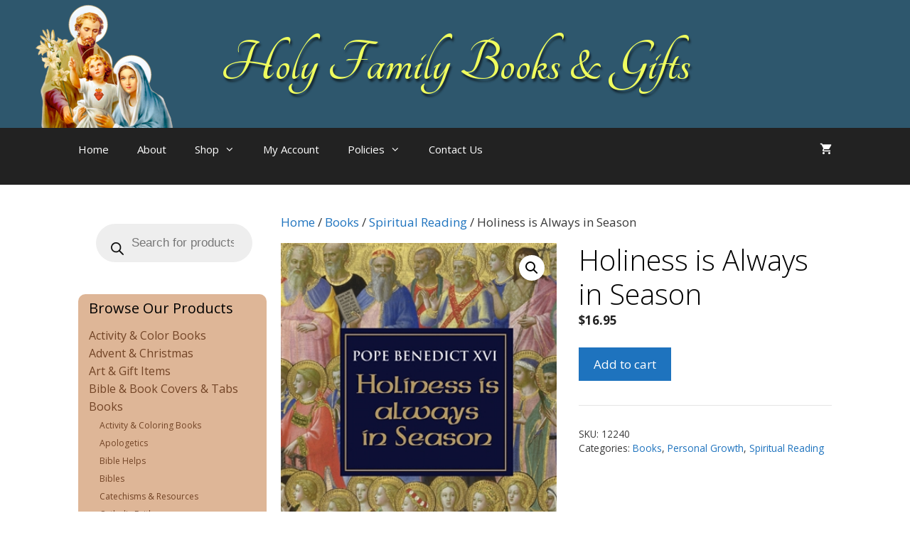

--- FILE ---
content_type: text/html; charset=UTF-8
request_url: https://holyfamilyshop.com/product/holiness-is-always-in-season/
body_size: 26034
content:
<!DOCTYPE html>
<html lang="en">
<head>
	<meta charset="UTF-8">
	<meta name='robots' content='index, follow, max-image-preview:large, max-snippet:-1, max-video-preview:-1' />
<meta name="viewport" content="width=device-width, initial-scale=1">
	<!-- This site is optimized with the Yoast SEO plugin v26.7 - https://yoast.com/wordpress/plugins/seo/ -->
	<title>Holiness is Always in Season - Holy Family Books &amp; Gifts</title>
	<link rel="canonical" href="https://holyfamilyshop.com/product/holiness-is-always-in-season/" />
	<meta property="og:locale" content="en_US" />
	<meta property="og:type" content="article" />
	<meta property="og:title" content="Holiness is Always in Season - Holy Family Books &amp; Gifts" />
	<meta property="og:description" content="By Pope Benedict XVI The Church teaches us that holiness is not the concern of a privileged few, nor does it only pertain to Christians of the past. Holiness is always a call to every Christian of every age, a challenge for anyone who wants to follow in the footsteps of Christ. Pope Benedict XVI ... Read more" />
	<meta property="og:url" content="https://holyfamilyshop.com/product/holiness-is-always-in-season/" />
	<meta property="og:site_name" content="Holy Family Books &amp; Gifts" />
	<meta property="article:modified_time" content="2018-11-17T21:22:01+00:00" />
	<meta property="og:image" content="https://holyfamilyshop.com/wp-content/uploads/2018/10/9781586174446.jpeg" />
	<meta property="og:image:width" content="356" />
	<meta property="og:image:height" content="500" />
	<meta property="og:image:type" content="image/jpeg" />
	<meta name="twitter:card" content="summary_large_image" />
	<meta name="twitter:label1" content="Est. reading time" />
	<meta name="twitter:data1" content="1 minute" />
	<script type="application/ld+json" class="yoast-schema-graph">{"@context":"https://schema.org","@graph":[{"@type":"WebPage","@id":"https://holyfamilyshop.com/product/holiness-is-always-in-season/","url":"https://holyfamilyshop.com/product/holiness-is-always-in-season/","name":"Holiness is Always in Season - Holy Family Books &amp; Gifts","isPartOf":{"@id":"https://holyfamilyshop.com/#website"},"primaryImageOfPage":{"@id":"https://holyfamilyshop.com/product/holiness-is-always-in-season/#primaryimage"},"image":{"@id":"https://holyfamilyshop.com/product/holiness-is-always-in-season/#primaryimage"},"thumbnailUrl":"https://holyfamilyshop.com/wp-content/uploads/2018/10/9781586174446.jpeg","datePublished":"2018-10-18T05:58:28+00:00","dateModified":"2018-11-17T21:22:01+00:00","breadcrumb":{"@id":"https://holyfamilyshop.com/product/holiness-is-always-in-season/#breadcrumb"},"inLanguage":"en","potentialAction":[{"@type":"ReadAction","target":["https://holyfamilyshop.com/product/holiness-is-always-in-season/"]}]},{"@type":"ImageObject","inLanguage":"en","@id":"https://holyfamilyshop.com/product/holiness-is-always-in-season/#primaryimage","url":"https://holyfamilyshop.com/wp-content/uploads/2018/10/9781586174446.jpeg","contentUrl":"https://holyfamilyshop.com/wp-content/uploads/2018/10/9781586174446.jpeg","width":356,"height":500},{"@type":"BreadcrumbList","@id":"https://holyfamilyshop.com/product/holiness-is-always-in-season/#breadcrumb","itemListElement":[{"@type":"ListItem","position":1,"name":"Home","item":"https://holyfamilyshop.com/"},{"@type":"ListItem","position":2,"name":"Shop","item":"https://holyfamilyshop.com/shop/"},{"@type":"ListItem","position":3,"name":"Holiness is Always in Season"}]},{"@type":"WebSite","@id":"https://holyfamilyshop.com/#website","url":"https://holyfamilyshop.com/","name":"Holy Family Books &amp; Gifts","description":"","potentialAction":[{"@type":"SearchAction","target":{"@type":"EntryPoint","urlTemplate":"https://holyfamilyshop.com/?s={search_term_string}"},"query-input":{"@type":"PropertyValueSpecification","valueRequired":true,"valueName":"search_term_string"}}],"inLanguage":"en"}]}</script>
	<!-- / Yoast SEO plugin. -->


<link rel='dns-prefetch' href='//www.googletagmanager.com' />
<link rel='dns-prefetch' href='//hcaptcha.com' />
<link href='https://fonts.gstatic.com' crossorigin rel='preconnect' />
<link href='https://fonts.googleapis.com' crossorigin rel='preconnect' />
<link rel="alternate" type="application/rss+xml" title="Holy Family Books &amp; Gifts &raquo; Feed" href="https://holyfamilyshop.com/feed/" />
<link rel="alternate" title="oEmbed (JSON)" type="application/json+oembed" href="https://holyfamilyshop.com/wp-json/oembed/1.0/embed?url=https%3A%2F%2Fholyfamilyshop.com%2Fproduct%2Fholiness-is-always-in-season%2F" />
<link rel="alternate" title="oEmbed (XML)" type="text/xml+oembed" href="https://holyfamilyshop.com/wp-json/oembed/1.0/embed?url=https%3A%2F%2Fholyfamilyshop.com%2Fproduct%2Fholiness-is-always-in-season%2F&#038;format=xml" />
<style id='wp-img-auto-sizes-contain-inline-css'>
img:is([sizes=auto i],[sizes^="auto," i]){contain-intrinsic-size:3000px 1500px}
/*# sourceURL=wp-img-auto-sizes-contain-inline-css */
</style>
<link rel='stylesheet' id='generate-fonts-css' href='//fonts.googleapis.com/css?family=Open+Sans:300,300italic,regular,italic,600,600italic,700,700italic,800,800italic|Tangerine:regular,700' media='all' />
<style id='wp-emoji-styles-inline-css'>

	img.wp-smiley, img.emoji {
		display: inline !important;
		border: none !important;
		box-shadow: none !important;
		height: 1em !important;
		width: 1em !important;
		margin: 0 0.07em !important;
		vertical-align: -0.1em !important;
		background: none !important;
		padding: 0 !important;
	}
/*# sourceURL=wp-emoji-styles-inline-css */
</style>
<style id='wp-block-library-inline-css'>
:root{--wp-block-synced-color:#7a00df;--wp-block-synced-color--rgb:122,0,223;--wp-bound-block-color:var(--wp-block-synced-color);--wp-editor-canvas-background:#ddd;--wp-admin-theme-color:#007cba;--wp-admin-theme-color--rgb:0,124,186;--wp-admin-theme-color-darker-10:#006ba1;--wp-admin-theme-color-darker-10--rgb:0,107,160.5;--wp-admin-theme-color-darker-20:#005a87;--wp-admin-theme-color-darker-20--rgb:0,90,135;--wp-admin-border-width-focus:2px}@media (min-resolution:192dpi){:root{--wp-admin-border-width-focus:1.5px}}.wp-element-button{cursor:pointer}:root .has-very-light-gray-background-color{background-color:#eee}:root .has-very-dark-gray-background-color{background-color:#313131}:root .has-very-light-gray-color{color:#eee}:root .has-very-dark-gray-color{color:#313131}:root .has-vivid-green-cyan-to-vivid-cyan-blue-gradient-background{background:linear-gradient(135deg,#00d084,#0693e3)}:root .has-purple-crush-gradient-background{background:linear-gradient(135deg,#34e2e4,#4721fb 50%,#ab1dfe)}:root .has-hazy-dawn-gradient-background{background:linear-gradient(135deg,#faaca8,#dad0ec)}:root .has-subdued-olive-gradient-background{background:linear-gradient(135deg,#fafae1,#67a671)}:root .has-atomic-cream-gradient-background{background:linear-gradient(135deg,#fdd79a,#004a59)}:root .has-nightshade-gradient-background{background:linear-gradient(135deg,#330968,#31cdcf)}:root .has-midnight-gradient-background{background:linear-gradient(135deg,#020381,#2874fc)}:root{--wp--preset--font-size--normal:16px;--wp--preset--font-size--huge:42px}.has-regular-font-size{font-size:1em}.has-larger-font-size{font-size:2.625em}.has-normal-font-size{font-size:var(--wp--preset--font-size--normal)}.has-huge-font-size{font-size:var(--wp--preset--font-size--huge)}.has-text-align-center{text-align:center}.has-text-align-left{text-align:left}.has-text-align-right{text-align:right}.has-fit-text{white-space:nowrap!important}#end-resizable-editor-section{display:none}.aligncenter{clear:both}.items-justified-left{justify-content:flex-start}.items-justified-center{justify-content:center}.items-justified-right{justify-content:flex-end}.items-justified-space-between{justify-content:space-between}.screen-reader-text{border:0;clip-path:inset(50%);height:1px;margin:-1px;overflow:hidden;padding:0;position:absolute;width:1px;word-wrap:normal!important}.screen-reader-text:focus{background-color:#ddd;clip-path:none;color:#444;display:block;font-size:1em;height:auto;left:5px;line-height:normal;padding:15px 23px 14px;text-decoration:none;top:5px;width:auto;z-index:100000}html :where(.has-border-color){border-style:solid}html :where([style*=border-top-color]){border-top-style:solid}html :where([style*=border-right-color]){border-right-style:solid}html :where([style*=border-bottom-color]){border-bottom-style:solid}html :where([style*=border-left-color]){border-left-style:solid}html :where([style*=border-width]){border-style:solid}html :where([style*=border-top-width]){border-top-style:solid}html :where([style*=border-right-width]){border-right-style:solid}html :where([style*=border-bottom-width]){border-bottom-style:solid}html :where([style*=border-left-width]){border-left-style:solid}html :where(img[class*=wp-image-]){height:auto;max-width:100%}:where(figure){margin:0 0 1em}html :where(.is-position-sticky){--wp-admin--admin-bar--position-offset:var(--wp-admin--admin-bar--height,0px)}@media screen and (max-width:600px){html :where(.is-position-sticky){--wp-admin--admin-bar--position-offset:0px}}

/*# sourceURL=wp-block-library-inline-css */
</style><link rel='stylesheet' id='wc-blocks-style-css' href='https://holyfamilyshop.com/wp-content/plugins/woocommerce/assets/client/blocks/wc-blocks.css?ver=wc-10.4.3' media='all' />
<style id='global-styles-inline-css'>
:root{--wp--preset--aspect-ratio--square: 1;--wp--preset--aspect-ratio--4-3: 4/3;--wp--preset--aspect-ratio--3-4: 3/4;--wp--preset--aspect-ratio--3-2: 3/2;--wp--preset--aspect-ratio--2-3: 2/3;--wp--preset--aspect-ratio--16-9: 16/9;--wp--preset--aspect-ratio--9-16: 9/16;--wp--preset--color--black: #000000;--wp--preset--color--cyan-bluish-gray: #abb8c3;--wp--preset--color--white: #ffffff;--wp--preset--color--pale-pink: #f78da7;--wp--preset--color--vivid-red: #cf2e2e;--wp--preset--color--luminous-vivid-orange: #ff6900;--wp--preset--color--luminous-vivid-amber: #fcb900;--wp--preset--color--light-green-cyan: #7bdcb5;--wp--preset--color--vivid-green-cyan: #00d084;--wp--preset--color--pale-cyan-blue: #8ed1fc;--wp--preset--color--vivid-cyan-blue: #0693e3;--wp--preset--color--vivid-purple: #9b51e0;--wp--preset--color--contrast: var(--contrast);--wp--preset--color--contrast-2: var(--contrast-2);--wp--preset--color--contrast-3: var(--contrast-3);--wp--preset--color--base: var(--base);--wp--preset--color--base-2: var(--base-2);--wp--preset--color--base-3: var(--base-3);--wp--preset--color--accent: var(--accent);--wp--preset--gradient--vivid-cyan-blue-to-vivid-purple: linear-gradient(135deg,rgb(6,147,227) 0%,rgb(155,81,224) 100%);--wp--preset--gradient--light-green-cyan-to-vivid-green-cyan: linear-gradient(135deg,rgb(122,220,180) 0%,rgb(0,208,130) 100%);--wp--preset--gradient--luminous-vivid-amber-to-luminous-vivid-orange: linear-gradient(135deg,rgb(252,185,0) 0%,rgb(255,105,0) 100%);--wp--preset--gradient--luminous-vivid-orange-to-vivid-red: linear-gradient(135deg,rgb(255,105,0) 0%,rgb(207,46,46) 100%);--wp--preset--gradient--very-light-gray-to-cyan-bluish-gray: linear-gradient(135deg,rgb(238,238,238) 0%,rgb(169,184,195) 100%);--wp--preset--gradient--cool-to-warm-spectrum: linear-gradient(135deg,rgb(74,234,220) 0%,rgb(151,120,209) 20%,rgb(207,42,186) 40%,rgb(238,44,130) 60%,rgb(251,105,98) 80%,rgb(254,248,76) 100%);--wp--preset--gradient--blush-light-purple: linear-gradient(135deg,rgb(255,206,236) 0%,rgb(152,150,240) 100%);--wp--preset--gradient--blush-bordeaux: linear-gradient(135deg,rgb(254,205,165) 0%,rgb(254,45,45) 50%,rgb(107,0,62) 100%);--wp--preset--gradient--luminous-dusk: linear-gradient(135deg,rgb(255,203,112) 0%,rgb(199,81,192) 50%,rgb(65,88,208) 100%);--wp--preset--gradient--pale-ocean: linear-gradient(135deg,rgb(255,245,203) 0%,rgb(182,227,212) 50%,rgb(51,167,181) 100%);--wp--preset--gradient--electric-grass: linear-gradient(135deg,rgb(202,248,128) 0%,rgb(113,206,126) 100%);--wp--preset--gradient--midnight: linear-gradient(135deg,rgb(2,3,129) 0%,rgb(40,116,252) 100%);--wp--preset--font-size--small: 13px;--wp--preset--font-size--medium: 20px;--wp--preset--font-size--large: 36px;--wp--preset--font-size--x-large: 42px;--wp--preset--spacing--20: 0.44rem;--wp--preset--spacing--30: 0.67rem;--wp--preset--spacing--40: 1rem;--wp--preset--spacing--50: 1.5rem;--wp--preset--spacing--60: 2.25rem;--wp--preset--spacing--70: 3.38rem;--wp--preset--spacing--80: 5.06rem;--wp--preset--shadow--natural: 6px 6px 9px rgba(0, 0, 0, 0.2);--wp--preset--shadow--deep: 12px 12px 50px rgba(0, 0, 0, 0.4);--wp--preset--shadow--sharp: 6px 6px 0px rgba(0, 0, 0, 0.2);--wp--preset--shadow--outlined: 6px 6px 0px -3px rgb(255, 255, 255), 6px 6px rgb(0, 0, 0);--wp--preset--shadow--crisp: 6px 6px 0px rgb(0, 0, 0);}:where(.is-layout-flex){gap: 0.5em;}:where(.is-layout-grid){gap: 0.5em;}body .is-layout-flex{display: flex;}.is-layout-flex{flex-wrap: wrap;align-items: center;}.is-layout-flex > :is(*, div){margin: 0;}body .is-layout-grid{display: grid;}.is-layout-grid > :is(*, div){margin: 0;}:where(.wp-block-columns.is-layout-flex){gap: 2em;}:where(.wp-block-columns.is-layout-grid){gap: 2em;}:where(.wp-block-post-template.is-layout-flex){gap: 1.25em;}:where(.wp-block-post-template.is-layout-grid){gap: 1.25em;}.has-black-color{color: var(--wp--preset--color--black) !important;}.has-cyan-bluish-gray-color{color: var(--wp--preset--color--cyan-bluish-gray) !important;}.has-white-color{color: var(--wp--preset--color--white) !important;}.has-pale-pink-color{color: var(--wp--preset--color--pale-pink) !important;}.has-vivid-red-color{color: var(--wp--preset--color--vivid-red) !important;}.has-luminous-vivid-orange-color{color: var(--wp--preset--color--luminous-vivid-orange) !important;}.has-luminous-vivid-amber-color{color: var(--wp--preset--color--luminous-vivid-amber) !important;}.has-light-green-cyan-color{color: var(--wp--preset--color--light-green-cyan) !important;}.has-vivid-green-cyan-color{color: var(--wp--preset--color--vivid-green-cyan) !important;}.has-pale-cyan-blue-color{color: var(--wp--preset--color--pale-cyan-blue) !important;}.has-vivid-cyan-blue-color{color: var(--wp--preset--color--vivid-cyan-blue) !important;}.has-vivid-purple-color{color: var(--wp--preset--color--vivid-purple) !important;}.has-black-background-color{background-color: var(--wp--preset--color--black) !important;}.has-cyan-bluish-gray-background-color{background-color: var(--wp--preset--color--cyan-bluish-gray) !important;}.has-white-background-color{background-color: var(--wp--preset--color--white) !important;}.has-pale-pink-background-color{background-color: var(--wp--preset--color--pale-pink) !important;}.has-vivid-red-background-color{background-color: var(--wp--preset--color--vivid-red) !important;}.has-luminous-vivid-orange-background-color{background-color: var(--wp--preset--color--luminous-vivid-orange) !important;}.has-luminous-vivid-amber-background-color{background-color: var(--wp--preset--color--luminous-vivid-amber) !important;}.has-light-green-cyan-background-color{background-color: var(--wp--preset--color--light-green-cyan) !important;}.has-vivid-green-cyan-background-color{background-color: var(--wp--preset--color--vivid-green-cyan) !important;}.has-pale-cyan-blue-background-color{background-color: var(--wp--preset--color--pale-cyan-blue) !important;}.has-vivid-cyan-blue-background-color{background-color: var(--wp--preset--color--vivid-cyan-blue) !important;}.has-vivid-purple-background-color{background-color: var(--wp--preset--color--vivid-purple) !important;}.has-black-border-color{border-color: var(--wp--preset--color--black) !important;}.has-cyan-bluish-gray-border-color{border-color: var(--wp--preset--color--cyan-bluish-gray) !important;}.has-white-border-color{border-color: var(--wp--preset--color--white) !important;}.has-pale-pink-border-color{border-color: var(--wp--preset--color--pale-pink) !important;}.has-vivid-red-border-color{border-color: var(--wp--preset--color--vivid-red) !important;}.has-luminous-vivid-orange-border-color{border-color: var(--wp--preset--color--luminous-vivid-orange) !important;}.has-luminous-vivid-amber-border-color{border-color: var(--wp--preset--color--luminous-vivid-amber) !important;}.has-light-green-cyan-border-color{border-color: var(--wp--preset--color--light-green-cyan) !important;}.has-vivid-green-cyan-border-color{border-color: var(--wp--preset--color--vivid-green-cyan) !important;}.has-pale-cyan-blue-border-color{border-color: var(--wp--preset--color--pale-cyan-blue) !important;}.has-vivid-cyan-blue-border-color{border-color: var(--wp--preset--color--vivid-cyan-blue) !important;}.has-vivid-purple-border-color{border-color: var(--wp--preset--color--vivid-purple) !important;}.has-vivid-cyan-blue-to-vivid-purple-gradient-background{background: var(--wp--preset--gradient--vivid-cyan-blue-to-vivid-purple) !important;}.has-light-green-cyan-to-vivid-green-cyan-gradient-background{background: var(--wp--preset--gradient--light-green-cyan-to-vivid-green-cyan) !important;}.has-luminous-vivid-amber-to-luminous-vivid-orange-gradient-background{background: var(--wp--preset--gradient--luminous-vivid-amber-to-luminous-vivid-orange) !important;}.has-luminous-vivid-orange-to-vivid-red-gradient-background{background: var(--wp--preset--gradient--luminous-vivid-orange-to-vivid-red) !important;}.has-very-light-gray-to-cyan-bluish-gray-gradient-background{background: var(--wp--preset--gradient--very-light-gray-to-cyan-bluish-gray) !important;}.has-cool-to-warm-spectrum-gradient-background{background: var(--wp--preset--gradient--cool-to-warm-spectrum) !important;}.has-blush-light-purple-gradient-background{background: var(--wp--preset--gradient--blush-light-purple) !important;}.has-blush-bordeaux-gradient-background{background: var(--wp--preset--gradient--blush-bordeaux) !important;}.has-luminous-dusk-gradient-background{background: var(--wp--preset--gradient--luminous-dusk) !important;}.has-pale-ocean-gradient-background{background: var(--wp--preset--gradient--pale-ocean) !important;}.has-electric-grass-gradient-background{background: var(--wp--preset--gradient--electric-grass) !important;}.has-midnight-gradient-background{background: var(--wp--preset--gradient--midnight) !important;}.has-small-font-size{font-size: var(--wp--preset--font-size--small) !important;}.has-medium-font-size{font-size: var(--wp--preset--font-size--medium) !important;}.has-large-font-size{font-size: var(--wp--preset--font-size--large) !important;}.has-x-large-font-size{font-size: var(--wp--preset--font-size--x-large) !important;}
/*# sourceURL=global-styles-inline-css */
</style>

<style id='classic-theme-styles-inline-css'>
/*! This file is auto-generated */
.wp-block-button__link{color:#fff;background-color:#32373c;border-radius:9999px;box-shadow:none;text-decoration:none;padding:calc(.667em + 2px) calc(1.333em + 2px);font-size:1.125em}.wp-block-file__button{background:#32373c;color:#fff;text-decoration:none}
/*# sourceURL=/wp-includes/css/classic-themes.min.css */
</style>
<link rel='stylesheet' id='responsive-lightbox-prettyphoto-css' href='https://holyfamilyshop.com/wp-content/plugins/responsive-lightbox/assets/prettyphoto/prettyPhoto.min.css?ver=3.1.6' media='all' />
<link rel='stylesheet' id='woocommerce-layout-css' href='https://holyfamilyshop.com/wp-content/plugins/woocommerce/assets/css/woocommerce-layout.css?ver=10.4.3' media='all' />
<link rel='stylesheet' id='woocommerce-smallscreen-css' href='https://holyfamilyshop.com/wp-content/plugins/woocommerce/assets/css/woocommerce-smallscreen.css?ver=10.4.3' media='only screen and (max-width: 768px)' />
<link rel='stylesheet' id='woocommerce-general-css' href='https://holyfamilyshop.com/wp-content/plugins/woocommerce/assets/css/woocommerce.css?ver=10.4.3' media='all' />
<style id='woocommerce-inline-inline-css'>
.woocommerce form .form-row .required { visibility: visible; }
/*# sourceURL=woocommerce-inline-inline-css */
</style>
<link rel='stylesheet' id='yith-infs-style-css' href='https://holyfamilyshop.com/wp-content/plugins/yith-infinite-scrolling-premium/assets/css/frontend.css?ver=2.6.0' media='all' />
<link rel='stylesheet' id='dgwt-wcas-style-css' href='https://holyfamilyshop.com/wp-content/plugins/ajax-search-for-woocommerce/assets/css/style.min.css?ver=1.32.2' media='all' />
<link rel='stylesheet' id='generate-style-grid-css' href='https://holyfamilyshop.com/wp-content/themes/generatepress/assets/css/unsemantic-grid.min.css?ver=3.6.1' media='all' />
<link rel='stylesheet' id='generate-style-css' href='https://holyfamilyshop.com/wp-content/themes/generatepress/assets/css/style.min.css?ver=3.6.1' media='all' />
<style id='generate-style-inline-css'>
body{background-color:#ffffff;color:#3a3a3a;}a{color:#1e73be;}a:hover, a:focus, a:active{color:#000000;}body .grid-container{max-width:1100px;}.wp-block-group__inner-container{max-width:1100px;margin-left:auto;margin-right:auto;}.generate-back-to-top{font-size:20px;border-radius:3px;position:fixed;bottom:30px;right:30px;line-height:40px;width:40px;text-align:center;z-index:10;transition:opacity 300ms ease-in-out;opacity:0.1;transform:translateY(1000px);}.generate-back-to-top__show{opacity:1;transform:translateY(0);}.navigation-search{position:absolute;left:-99999px;pointer-events:none;visibility:hidden;z-index:20;width:100%;top:0;transition:opacity 100ms ease-in-out;opacity:0;}.navigation-search.nav-search-active{left:0;right:0;pointer-events:auto;visibility:visible;opacity:1;}.navigation-search input[type="search"]{outline:0;border:0;vertical-align:bottom;line-height:1;opacity:0.9;width:100%;z-index:20;border-radius:0;-webkit-appearance:none;height:60px;}.navigation-search input::-ms-clear{display:none;width:0;height:0;}.navigation-search input::-ms-reveal{display:none;width:0;height:0;}.navigation-search input::-webkit-search-decoration, .navigation-search input::-webkit-search-cancel-button, .navigation-search input::-webkit-search-results-button, .navigation-search input::-webkit-search-results-decoration{display:none;}.main-navigation li.search-item{z-index:21;}li.search-item.active{transition:opacity 100ms ease-in-out;}.nav-left-sidebar .main-navigation li.search-item.active,.nav-right-sidebar .main-navigation li.search-item.active{width:auto;display:inline-block;float:right;}.gen-sidebar-nav .navigation-search{top:auto;bottom:0;}:root{--contrast:#222222;--contrast-2:#575760;--contrast-3:#b2b2be;--base:#f0f0f0;--base-2:#f7f8f9;--base-3:#ffffff;--accent:#1e73be;}:root .has-contrast-color{color:var(--contrast);}:root .has-contrast-background-color{background-color:var(--contrast);}:root .has-contrast-2-color{color:var(--contrast-2);}:root .has-contrast-2-background-color{background-color:var(--contrast-2);}:root .has-contrast-3-color{color:var(--contrast-3);}:root .has-contrast-3-background-color{background-color:var(--contrast-3);}:root .has-base-color{color:var(--base);}:root .has-base-background-color{background-color:var(--base);}:root .has-base-2-color{color:var(--base-2);}:root .has-base-2-background-color{background-color:var(--base-2);}:root .has-base-3-color{color:var(--base-3);}:root .has-base-3-background-color{background-color:var(--base-3);}:root .has-accent-color{color:var(--accent);}:root .has-accent-background-color{background-color:var(--accent);}body, button, input, select, textarea{font-family:"Open Sans", sans-serif;}body{line-height:1.5;}.entry-content > [class*="wp-block-"]:not(:last-child):not(.wp-block-heading){margin-bottom:1.5em;}.main-title{font-family:"Tangerine", handwriting;font-size:84px;}.main-navigation .main-nav ul ul li a{font-size:14px;}.sidebar .widget, .footer-widgets .widget{font-size:17px;}h1{font-weight:300;font-size:40px;}h2{font-weight:300;font-size:30px;}h3{font-size:20px;}h4{font-size:inherit;}h5{font-size:inherit;}@media (max-width:768px){.main-title{font-size:30px;}h1{font-size:30px;}h2{font-size:25px;}}.top-bar{background-color:#636363;color:#ffffff;}.top-bar a{color:#ffffff;}.top-bar a:hover{color:#303030;}.site-header{background-color:#2e576d;color:#f0fd62;}.site-header a{color:#e8ca82;}.main-title a,.main-title a:hover{color:#effc5e;}.site-description{color:#757575;}.main-navigation,.main-navigation ul ul{background-color:#222222;}.main-navigation .main-nav ul li a, .main-navigation .menu-toggle, .main-navigation .menu-bar-items{color:#ffffff;}.main-navigation .main-nav ul li:not([class*="current-menu-"]):hover > a, .main-navigation .main-nav ul li:not([class*="current-menu-"]):focus > a, .main-navigation .main-nav ul li.sfHover:not([class*="current-menu-"]) > a, .main-navigation .menu-bar-item:hover > a, .main-navigation .menu-bar-item.sfHover > a{color:#ffffff;background-color:#3f3f3f;}button.menu-toggle:hover,button.menu-toggle:focus,.main-navigation .mobile-bar-items a,.main-navigation .mobile-bar-items a:hover,.main-navigation .mobile-bar-items a:focus{color:#ffffff;}.main-navigation .main-nav ul li[class*="current-menu-"] > a{color:#ffffff;background-color:#3f3f3f;}.navigation-search input[type="search"],.navigation-search input[type="search"]:active, .navigation-search input[type="search"]:focus, .main-navigation .main-nav ul li.search-item.active > a, .main-navigation .menu-bar-items .search-item.active > a{color:#ffffff;background-color:#3f3f3f;}.main-navigation ul ul{background-color:#847f67;}.main-navigation .main-nav ul ul li a{color:#ffffff;}.main-navigation .main-nav ul ul li:not([class*="current-menu-"]):hover > a,.main-navigation .main-nav ul ul li:not([class*="current-menu-"]):focus > a, .main-navigation .main-nav ul ul li.sfHover:not([class*="current-menu-"]) > a{color:#ffffff;background-color:#4f4f4f;}.main-navigation .main-nav ul ul li[class*="current-menu-"] > a{color:#ffffff;background-color:#4f4f4f;}.separate-containers .inside-article, .separate-containers .comments-area, .separate-containers .page-header, .one-container .container, .separate-containers .paging-navigation, .inside-page-header{background-color:#ffffff;}.entry-meta{color:#595959;}.entry-meta a{color:#595959;}.entry-meta a:hover{color:#1e73be;}h1{color:#000000;}h2{color:#000000;}h3{color:#000000;}.sidebar .widget{background-color:#ffffff;}.sidebar .widget .widget-title{color:#000000;}.footer-widgets{background-color:#ffffff;}.footer-widgets .widget-title{color:#000000;}.site-info{color:#ffffff;background-color:#222222;}.site-info a{color:#ffffff;}.site-info a:hover{color:#606060;}.footer-bar .widget_nav_menu .current-menu-item a{color:#606060;}input[type="text"],input[type="email"],input[type="url"],input[type="password"],input[type="search"],input[type="tel"],input[type="number"],textarea,select{color:#666666;background-color:#fafafa;border-color:#cccccc;}input[type="text"]:focus,input[type="email"]:focus,input[type="url"]:focus,input[type="password"]:focus,input[type="search"]:focus,input[type="tel"]:focus,input[type="number"]:focus,textarea:focus,select:focus{color:#666666;background-color:#ffffff;border-color:#bfbfbf;}button,html input[type="button"],input[type="reset"],input[type="submit"],a.button,a.wp-block-button__link:not(.has-background){color:#ffffff;background-color:#666666;}button:hover,html input[type="button"]:hover,input[type="reset"]:hover,input[type="submit"]:hover,a.button:hover,button:focus,html input[type="button"]:focus,input[type="reset"]:focus,input[type="submit"]:focus,a.button:focus,a.wp-block-button__link:not(.has-background):active,a.wp-block-button__link:not(.has-background):focus,a.wp-block-button__link:not(.has-background):hover{color:#ffffff;background-color:#3f3f3f;}a.generate-back-to-top{background-color:rgba( 0,0,0,0.4 );color:#ffffff;}a.generate-back-to-top:hover,a.generate-back-to-top:focus{background-color:rgba( 0,0,0,0.6 );color:#ffffff;}:root{--gp-search-modal-bg-color:var(--base-3);--gp-search-modal-text-color:var(--contrast);--gp-search-modal-overlay-bg-color:rgba(0,0,0,0.2);}@media (max-width: 768px){.main-navigation .menu-bar-item:hover > a, .main-navigation .menu-bar-item.sfHover > a{background:none;color:#ffffff;}}.inside-top-bar{padding:10px;}.inside-header{padding:40px;}.separate-containers .inside-article, .separate-containers .comments-area, .separate-containers .page-header, .separate-containers .paging-navigation, .one-container .site-content, .inside-page-header{padding:40px 20px 40px 20px;}.site-main .wp-block-group__inner-container{padding:40px 20px 40px 20px;}.entry-content .alignwide, body:not(.no-sidebar) .entry-content .alignfull{margin-left:-20px;width:calc(100% + 40px);max-width:calc(100% + 40px);}.one-container.right-sidebar .site-main,.one-container.both-right .site-main{margin-right:20px;}.one-container.left-sidebar .site-main,.one-container.both-left .site-main{margin-left:20px;}.one-container.both-sidebars .site-main{margin:0px 20px 0px 20px;}.rtl .menu-item-has-children .dropdown-menu-toggle{padding-left:20px;}.rtl .main-navigation .main-nav ul li.menu-item-has-children > a{padding-right:20px;}.widget-area .widget{padding:5px 10px 5px 15px;}.site-info{padding:20px;}@media (max-width:768px){.separate-containers .inside-article, .separate-containers .comments-area, .separate-containers .page-header, .separate-containers .paging-navigation, .one-container .site-content, .inside-page-header{padding:30px;}.site-main .wp-block-group__inner-container{padding:30px;}.site-info{padding-right:10px;padding-left:10px;}.entry-content .alignwide, body:not(.no-sidebar) .entry-content .alignfull{margin-left:-30px;width:calc(100% + 60px);max-width:calc(100% + 60px);}}@media (max-width: 768px){.main-navigation .menu-toggle,.main-navigation .mobile-bar-items,.sidebar-nav-mobile:not(#sticky-placeholder){display:block;}.main-navigation ul,.gen-sidebar-nav{display:none;}[class*="nav-float-"] .site-header .inside-header > *{float:none;clear:both;}}
.site-header{background-image:url('https://holyfamilyshop.com/wp-content/uploads/2017/11/holy-family-1.png');background-repeat:no-repeat;}
.dynamic-author-image-rounded{border-radius:100%;}.dynamic-featured-image, .dynamic-author-image{vertical-align:middle;}.one-container.blog .dynamic-content-template:not(:last-child), .one-container.archive .dynamic-content-template:not(:last-child){padding-bottom:0px;}.dynamic-entry-excerpt > p:last-child{margin-bottom:0px;}
.main-navigation .main-nav ul li a,.menu-toggle,.main-navigation .mobile-bar-items a{transition: line-height 300ms ease}
/*# sourceURL=generate-style-inline-css */
</style>
<link rel='stylesheet' id='generate-mobile-style-css' href='https://holyfamilyshop.com/wp-content/themes/generatepress/assets/css/mobile.min.css?ver=3.6.1' media='all' />
<link rel='stylesheet' id='generate-font-icons-css' href='https://holyfamilyshop.com/wp-content/themes/generatepress/assets/css/components/font-icons.min.css?ver=3.6.1' media='all' />
<link rel='stylesheet' id='font-awesome-css' href='https://holyfamilyshop.com/wp-content/themes/generatepress/assets/css/components/font-awesome.min.css?ver=4.7' media='all' />
<style id='font-awesome-inline-css'>
[data-font="FontAwesome"]:before {font-family: 'FontAwesome' !important;content: attr(data-icon) !important;speak: none !important;font-weight: normal !important;font-variant: normal !important;text-transform: none !important;line-height: 1 !important;font-style: normal !important;-webkit-font-smoothing: antialiased !important;-moz-osx-font-smoothing: grayscale !important;}
/*# sourceURL=font-awesome-inline-css */
</style>
<link rel='stylesheet' id='generate-child-css' href='https://holyfamilyshop.com/wp-content/themes/generatepress_child/style.css?ver=1478117775' media='all' />
<link rel='stylesheet' id='flexible-shipping-free-shipping-css' href='https://holyfamilyshop.com/wp-content/plugins/flexible-shipping/assets/dist/css/free-shipping.css?ver=6.5.3.2' media='all' />
<link rel='stylesheet' id='generate-blog-images-css' href='https://holyfamilyshop.com/wp-content/plugins/gp-premium/blog/functions/css/featured-images.min.css?ver=2.5.5' media='all' />
<link rel='stylesheet' id='generate-sticky-css' href='https://holyfamilyshop.com/wp-content/plugins/gp-premium/menu-plus/functions/css/sticky.min.css?ver=2.5.5' media='all' />
<link rel='stylesheet' id='generate-woocommerce-css' href='https://holyfamilyshop.com/wp-content/plugins/gp-premium/woocommerce/functions/css/woocommerce.min.css?ver=2.5.5' media='all' />
<style id='generate-woocommerce-inline-css'>
.woocommerce ul.products li.product .woocommerce-LoopProduct-link h2, .woocommerce ul.products li.product .woocommerce-loop-category__title{font-weight:normal;text-transform:none;font-size:20px;}.woocommerce .up-sells ul.products li.product .woocommerce-LoopProduct-link h2, .woocommerce .cross-sells ul.products li.product .woocommerce-LoopProduct-link h2, .woocommerce .related ul.products li.product .woocommerce-LoopProduct-link h2{font-size:20px;}.woocommerce #respond input#submit, .woocommerce a.button, .woocommerce button.button, .woocommerce input.button, .wc-block-components-button{color:#ffffff;background-color:#666666;text-decoration:none;font-weight:normal;text-transform:none;}.woocommerce #respond input#submit:hover, .woocommerce a.button:hover, .woocommerce button.button:hover, .woocommerce input.button:hover, .wc-block-components-button:hover{color:#ffffff;background-color:#3f3f3f;}.woocommerce #respond input#submit.alt, .woocommerce a.button.alt, .woocommerce button.button.alt, .woocommerce input.button.alt, .woocommerce #respond input#submit.alt.disabled, .woocommerce #respond input#submit.alt.disabled:hover, .woocommerce #respond input#submit.alt:disabled, .woocommerce #respond input#submit.alt:disabled:hover, .woocommerce #respond input#submit.alt:disabled[disabled], .woocommerce #respond input#submit.alt:disabled[disabled]:hover, .woocommerce a.button.alt.disabled, .woocommerce a.button.alt.disabled:hover, .woocommerce a.button.alt:disabled, .woocommerce a.button.alt:disabled:hover, .woocommerce a.button.alt:disabled[disabled], .woocommerce a.button.alt:disabled[disabled]:hover, .woocommerce button.button.alt.disabled, .woocommerce button.button.alt.disabled:hover, .woocommerce button.button.alt:disabled, .woocommerce button.button.alt:disabled:hover, .woocommerce button.button.alt:disabled[disabled], .woocommerce button.button.alt:disabled[disabled]:hover, .woocommerce input.button.alt.disabled, .woocommerce input.button.alt.disabled:hover, .woocommerce input.button.alt:disabled, .woocommerce input.button.alt:disabled:hover, .woocommerce input.button.alt:disabled[disabled], .woocommerce input.button.alt:disabled[disabled]:hover{color:#ffffff;background-color:#1e73be;}.woocommerce #respond input#submit.alt:hover, .woocommerce a.button.alt:hover, .woocommerce button.button.alt:hover, .woocommerce input.button.alt:hover{color:#ffffff;background-color:#377fbf;}button.wc-block-components-panel__button{font-size:inherit;}.woocommerce .star-rating span:before, .woocommerce p.stars:hover a::before{color:#ffa200;}.woocommerce span.onsale{background-color:#222222;color:#ffffff;}.woocommerce ul.products li.product .price, .woocommerce div.product p.price{color:#222222;}.woocommerce div.product .woocommerce-tabs ul.tabs li a{color:#222222;}.woocommerce div.product .woocommerce-tabs ul.tabs li a:hover, .woocommerce div.product .woocommerce-tabs ul.tabs li.active a{color:#1e73be;}.woocommerce-message{background-color:#0b9444;color:#ffffff;}div.woocommerce-message a.button, div.woocommerce-message a.button:focus, div.woocommerce-message a.button:hover, div.woocommerce-message a, div.woocommerce-message a:focus, div.woocommerce-message a:hover{color:#ffffff;}.woocommerce-info{background-color:#1e73be;color:#ffffff;}div.woocommerce-info a.button, div.woocommerce-info a.button:focus, div.woocommerce-info a.button:hover, div.woocommerce-info a, div.woocommerce-info a:focus, div.woocommerce-info a:hover{color:#ffffff;}.woocommerce-error{background-color:#e8626d;color:#ffffff;}div.woocommerce-error a.button, div.woocommerce-error a.button:focus, div.woocommerce-error a.button:hover, div.woocommerce-error a, div.woocommerce-error a:focus, div.woocommerce-error a:hover{color:#ffffff;}.woocommerce-product-details__short-description{color:#3a3a3a;}#wc-mini-cart{background-color:#ffffff;color:#000000;}#wc-mini-cart a:not(.button), #wc-mini-cart a.remove{color:#000000;}#wc-mini-cart .button{color:#ffffff;}#wc-mini-cart .button:hover, #wc-mini-cart .button:focus, #wc-mini-cart .button:active{color:#ffffff;}.woocommerce #content div.product div.images, .woocommerce div.product div.images, .woocommerce-page #content div.product div.images, .woocommerce-page div.product div.images{width:50%;}.add-to-cart-panel{background-color:#ffffff;color:#000000;}.add-to-cart-panel a:not(.button){color:#000000;}.woocommerce .widget_price_filter .price_slider_wrapper .ui-widget-content{background-color:#dddddd;}.woocommerce .widget_price_filter .ui-slider .ui-slider-range, .woocommerce .widget_price_filter .ui-slider .ui-slider-handle{background-color:#666666;}.wc-columns-container .products, .woocommerce .related ul.products, .woocommerce .up-sells ul.products{grid-gap:50px;}@media (max-width: 1024px){.woocommerce .wc-columns-container.wc-tablet-columns-2 .products{-ms-grid-columns:(1fr)[2];grid-template-columns:repeat(2, 1fr);}.wc-related-upsell-tablet-columns-2 .related ul.products, .wc-related-upsell-tablet-columns-2 .up-sells ul.products{-ms-grid-columns:(1fr)[2];grid-template-columns:repeat(2, 1fr);}}@media (max-width:768px){.add-to-cart-panel .continue-shopping{background-color:#ffffff;}.woocommerce #content div.product div.images,.woocommerce div.product div.images,.woocommerce-page #content div.product div.images,.woocommerce-page div.product div.images{width:100%;}}@media (max-width: 768px){.mobile-bar-items + .menu-toggle{text-align:left;}nav.toggled .main-nav li.wc-menu-item{display:none !important;}body.nav-search-enabled .wc-menu-cart-activated:not(#mobile-header) .mobile-bar-items{float:right;position:relative;}.nav-search-enabled .wc-menu-cart-activated:not(#mobile-header) .menu-toggle{float:left;width:auto;}.mobile-bar-items.wc-mobile-cart-items{z-index:1;}}
/*# sourceURL=generate-woocommerce-inline-css */
</style>
<link rel='stylesheet' id='generate-woocommerce-mobile-css' href='https://holyfamilyshop.com/wp-content/plugins/gp-premium/woocommerce/functions/css/woocommerce-mobile.min.css?ver=2.5.5' media='(max-width:768px)' />
<link rel='stylesheet' id='gp-premium-icons-css' href='https://holyfamilyshop.com/wp-content/plugins/gp-premium/general/icons/icons.min.css?ver=2.5.5' media='all' />
<script src="https://holyfamilyshop.com/wp-includes/js/jquery/jquery.min.js?ver=3.7.1" id="jquery-core-js"></script>
<script src="https://holyfamilyshop.com/wp-includes/js/jquery/jquery-migrate.min.js?ver=3.4.1" id="jquery-migrate-js"></script>
<script src="https://holyfamilyshop.com/wp-content/plugins/responsive-lightbox/assets/prettyphoto/jquery.prettyPhoto.min.js?ver=3.1.6" id="responsive-lightbox-prettyphoto-js"></script>
<script src="https://holyfamilyshop.com/wp-includes/js/underscore.min.js?ver=1.13.7" id="underscore-js"></script>
<script src="https://holyfamilyshop.com/wp-content/plugins/responsive-lightbox/assets/infinitescroll/infinite-scroll.pkgd.min.js?ver=4.0.1" id="responsive-lightbox-infinite-scroll-js"></script>
<script src="https://holyfamilyshop.com/wp-content/plugins/responsive-lightbox/assets/dompurify/purify.min.js?ver=3.3.1" id="dompurify-js"></script>
<script id="responsive-lightbox-sanitizer-js-before">
window.RLG = window.RLG || {}; window.RLG.sanitizeAllowedHosts = ["youtube.com","www.youtube.com","youtu.be","vimeo.com","player.vimeo.com"];
//# sourceURL=responsive-lightbox-sanitizer-js-before
</script>
<script src="https://holyfamilyshop.com/wp-content/plugins/responsive-lightbox/js/sanitizer.js?ver=2.6.1" id="responsive-lightbox-sanitizer-js"></script>
<script id="responsive-lightbox-js-before">
var rlArgs = {"script":"prettyphoto","selector":"lightbox","customEvents":"","activeGalleries":true,"animationSpeed":"normal","slideshow":false,"slideshowDelay":5000,"slideshowAutoplay":false,"opacity":"0.75","showTitle":true,"allowResize":true,"allowExpand":true,"width":1080,"height":720,"separator":"\/","theme":"pp_default","horizontalPadding":20,"hideFlash":false,"wmode":"opaque","videoAutoplay":false,"modal":false,"deeplinking":true,"overlayGallery":true,"keyboardShortcuts":true,"social":false,"woocommerce_gallery":true,"ajaxurl":"https:\/\/holyfamilyshop.com\/wp-admin\/admin-ajax.php","nonce":"0b15f1c6cf","preview":false,"postId":5136,"scriptExtension":false};

//# sourceURL=responsive-lightbox-js-before
</script>
<script src="https://holyfamilyshop.com/wp-content/plugins/responsive-lightbox/js/front.js?ver=2.6.1" id="responsive-lightbox-js"></script>
<script src="https://holyfamilyshop.com/wp-content/plugins/woocommerce/assets/js/jquery-blockui/jquery.blockUI.min.js?ver=2.7.0-wc.10.4.3" id="wc-jquery-blockui-js" data-wp-strategy="defer"></script>
<script id="wc-add-to-cart-js-extra">
var wc_add_to_cart_params = {"ajax_url":"/wp-admin/admin-ajax.php","wc_ajax_url":"/?wc-ajax=%%endpoint%%","i18n_view_cart":"View cart","cart_url":"https://holyfamilyshop.com/cart/","is_cart":"","cart_redirect_after_add":"yes"};
//# sourceURL=wc-add-to-cart-js-extra
</script>
<script src="https://holyfamilyshop.com/wp-content/plugins/woocommerce/assets/js/frontend/add-to-cart.min.js?ver=10.4.3" id="wc-add-to-cart-js" defer data-wp-strategy="defer"></script>
<script src="https://holyfamilyshop.com/wp-content/plugins/woocommerce/assets/js/zoom/jquery.zoom.min.js?ver=1.7.21-wc.10.4.3" id="wc-zoom-js" defer data-wp-strategy="defer"></script>
<script src="https://holyfamilyshop.com/wp-content/plugins/woocommerce/assets/js/flexslider/jquery.flexslider.min.js?ver=2.7.2-wc.10.4.3" id="wc-flexslider-js" defer data-wp-strategy="defer"></script>
<script src="https://holyfamilyshop.com/wp-content/plugins/woocommerce/assets/js/photoswipe/photoswipe.min.js?ver=4.1.1-wc.10.4.3" id="wc-photoswipe-js" defer data-wp-strategy="defer"></script>
<script src="https://holyfamilyshop.com/wp-content/plugins/woocommerce/assets/js/photoswipe/photoswipe-ui-default.min.js?ver=4.1.1-wc.10.4.3" id="wc-photoswipe-ui-default-js" defer data-wp-strategy="defer"></script>
<script id="wc-single-product-js-extra">
var wc_single_product_params = {"i18n_required_rating_text":"Please select a rating","i18n_rating_options":["1 of 5 stars","2 of 5 stars","3 of 5 stars","4 of 5 stars","5 of 5 stars"],"i18n_product_gallery_trigger_text":"View full-screen image gallery","review_rating_required":"yes","flexslider":{"rtl":false,"animation":"slide","smoothHeight":true,"directionNav":false,"controlNav":"thumbnails","slideshow":false,"animationSpeed":500,"animationLoop":false,"allowOneSlide":false},"zoom_enabled":"1","zoom_options":[],"photoswipe_enabled":"","photoswipe_options":{"shareEl":false,"closeOnScroll":false,"history":false,"hideAnimationDuration":0,"showAnimationDuration":0},"flexslider_enabled":"1"};
//# sourceURL=wc-single-product-js-extra
</script>
<script src="https://holyfamilyshop.com/wp-content/plugins/woocommerce/assets/js/frontend/single-product.min.js?ver=10.4.3" id="wc-single-product-js" defer data-wp-strategy="defer"></script>
<script src="https://holyfamilyshop.com/wp-content/plugins/woocommerce/assets/js/js-cookie/js.cookie.min.js?ver=2.1.4-wc.10.4.3" id="wc-js-cookie-js" defer data-wp-strategy="defer"></script>
<script id="woocommerce-js-extra">
var woocommerce_params = {"ajax_url":"/wp-admin/admin-ajax.php","wc_ajax_url":"/?wc-ajax=%%endpoint%%","i18n_password_show":"Show password","i18n_password_hide":"Hide password"};
//# sourceURL=woocommerce-js-extra
</script>
<script src="https://holyfamilyshop.com/wp-content/plugins/woocommerce/assets/js/frontend/woocommerce.min.js?ver=10.4.3" id="woocommerce-js" defer data-wp-strategy="defer"></script>

<!-- Google tag (gtag.js) snippet added by Site Kit -->
<!-- Google Analytics snippet added by Site Kit -->
<script src="https://www.googletagmanager.com/gtag/js?id=GT-5N57DBG" id="google_gtagjs-js" async></script>
<script id="google_gtagjs-js-after">
window.dataLayer = window.dataLayer || [];function gtag(){dataLayer.push(arguments);}
gtag("set","linker",{"domains":["holyfamilyshop.com"]});
gtag("js", new Date());
gtag("set", "developer_id.dZTNiMT", true);
gtag("config", "GT-5N57DBG");
//# sourceURL=google_gtagjs-js-after
</script>
<link rel="https://api.w.org/" href="https://holyfamilyshop.com/wp-json/" /><link rel="alternate" title="JSON" type="application/json" href="https://holyfamilyshop.com/wp-json/wp/v2/product/5136" /><link rel="EditURI" type="application/rsd+xml" title="RSD" href="https://holyfamilyshop.com/xmlrpc.php?rsd" />
<meta name="generator" content="Site Kit by Google 1.170.0" /><style>
.h-captcha{position:relative;display:block;margin-bottom:2rem;padding:0;clear:both}.h-captcha[data-size="normal"]{width:302px;height:76px}.h-captcha[data-size="compact"]{width:158px;height:138px}.h-captcha[data-size="invisible"]{display:none}.h-captcha iframe{z-index:1}.h-captcha::before{content:"";display:block;position:absolute;top:0;left:0;background:url(https://holyfamilyshop.com/wp-content/plugins/hcaptcha-for-forms-and-more/assets/images/hcaptcha-div-logo.svg) no-repeat;border:1px solid #fff0;border-radius:4px;box-sizing:border-box}.h-captcha::after{content:"The hCaptcha loading is delayed until user interaction.";font-family:-apple-system,system-ui,BlinkMacSystemFont,"Segoe UI",Roboto,Oxygen,Ubuntu,"Helvetica Neue",Arial,sans-serif;font-size:10px;font-weight:500;position:absolute;top:0;bottom:0;left:0;right:0;box-sizing:border-box;color:#bf1722;opacity:0}.h-captcha:not(:has(iframe))::after{animation:hcap-msg-fade-in .3s ease forwards;animation-delay:2s}.h-captcha:has(iframe)::after{animation:none;opacity:0}@keyframes hcap-msg-fade-in{to{opacity:1}}.h-captcha[data-size="normal"]::before{width:302px;height:76px;background-position:93.8% 28%}.h-captcha[data-size="normal"]::after{width:302px;height:76px;display:flex;flex-wrap:wrap;align-content:center;line-height:normal;padding:0 75px 0 10px}.h-captcha[data-size="compact"]::before{width:158px;height:138px;background-position:49.9% 78.8%}.h-captcha[data-size="compact"]::after{width:158px;height:138px;text-align:center;line-height:normal;padding:24px 10px 10px 10px}.h-captcha[data-theme="light"]::before,body.is-light-theme .h-captcha[data-theme="auto"]::before,.h-captcha[data-theme="auto"]::before{background-color:#fafafa;border:1px solid #e0e0e0}.h-captcha[data-theme="dark"]::before,body.is-dark-theme .h-captcha[data-theme="auto"]::before,html.wp-dark-mode-active .h-captcha[data-theme="auto"]::before,html.drdt-dark-mode .h-captcha[data-theme="auto"]::before{background-image:url(https://holyfamilyshop.com/wp-content/plugins/hcaptcha-for-forms-and-more/assets/images/hcaptcha-div-logo-white.svg);background-repeat:no-repeat;background-color:#333;border:1px solid #f5f5f5}@media (prefers-color-scheme:dark){.h-captcha[data-theme="auto"]::before{background-image:url(https://holyfamilyshop.com/wp-content/plugins/hcaptcha-for-forms-and-more/assets/images/hcaptcha-div-logo-white.svg);background-repeat:no-repeat;background-color:#333;border:1px solid #f5f5f5}}.h-captcha[data-theme="custom"]::before{background-color:initial}.h-captcha[data-size="invisible"]::before,.h-captcha[data-size="invisible"]::after{display:none}.h-captcha iframe{position:relative}div[style*="z-index: 2147483647"] div[style*="border-width: 11px"][style*="position: absolute"][style*="pointer-events: none"]{border-style:none}
</style>
		<style>
			.dgwt-wcas-ico-magnifier,.dgwt-wcas-ico-magnifier-handler{max-width:20px}.dgwt-wcas-search-wrapp{max-width:600px}		</style>
			<style>
		.dgwt-wcas-menu-bar-item, .dgwt-wcas-menu-search-item, .dgwt-wcas-search-item {
			padding-left: 20px;
			padding-right: 20px;
		}

		.menu-bar-items .dgwt-wcas-ico-magnifier-handler,
		.dgwt-wcas-menu-search-item .dgwt-wcas-ico-magnifier-handler,
		.dgwt-wcas-search-item .dgwt-wcas-ico-magnifier-handler {
			max-width: 16px;
		}

		.mobile-bar-items .search-item {
			display: none;
		}

		#mobile-menu .dgwt-wcas-menu-search-item {
			display: none;
		}

		#masthead .dgwt-wcas-search-item, .dgwt-wcas-menu-search-item {
			padding-top: 20px;
		}

		
		.dgwt-wcas-search-icon path {
			fill: #ffffff;
		}

		.dgwt-wcas-search-icon:hover path {
			fill: #ffffff;
		}

		body.woocommerce-checkout .dgwt-wcas-search-wrapp {
			position: relative !important;
		}

			</style>
			<noscript><style>.woocommerce-product-gallery{ opacity: 1 !important; }</style></noscript>
	<!-- All in one Favicon 4.8 --><link rel="icon" href="https://holyfamilyshop.com/wp-content/uploads/2017/07/Holy-family-books-favicon.png" type="image/png"/>
<style>
.woocommerce-form-login .h-captcha{margin-top:2rem}
</style>
<style>
.woocommerce-form-register .h-captcha{margin-top:2rem}
</style>
		<style id="wp-custom-css">
			.main-title {text-shadow: 2px 4px 3px rgba(0,0,0,0.6);}
/* yith product slider adjustments*/
.product_img {height: 200px;}
.product_other_info .product_name {height: 80px}
.product_other_info .product_name a {font-size: 12px; text-transform: capitalize;}
.main-navigation .main-nav ul ul li a {padding-top: 5px; padding-bottom: 5px;}
/* sidebar category adjustments*/
.widget ul li {padding-bottom: 0;} 
.product-categories a, .product-categories a:visited {font-size: 16px; color: #724426;} 
.widget ul .cat-item li {text-indent: 15px; padding-bottom: 0;} 
.cat-item li a {font-size: 12px;} 
#woocommerce_product_categories-2 {background-color: #DEB697; -webkit-border-radius: 10px;-moz-border-radius: 10px;border-radius: 10px; padding-bottom: 20px;}
.widget-title {margin-bottom: 10px;}
/* make woocommerce catalog page line up*/
.woocommerce ul.products li.product h3 {font-size: 14px; height: 60px;}
.woocommerce .woocommerce-ordering, .woocommerce-page .woocommerce-ordering {margin-bottom: 25px;}
/*.woocommerce ul.products li.product a img {max-height: 185px!important;} */
/* yith ajax search box */
#yith_woocommerce_ajax_search-2 {margin-bottom: 10px;}
.yith_woocommerce_ajax_search button, .yith_woocommerce_ajax_search input {font-size: 14px;}
#yith-s {width: 150px; padding: 5px;}
#yith-searchsubmit {width: 75px; padding: 5px;}
/* some mobile view adjustments */
@media (max-width: 767px) {
	.main-title {font-size: 36px;}
	.product_img {height: auto;}
	.product_other_info .product_name {height: auto}
	.product_other_info .product_name a {font-size: 12px; text-transform: capitalize;}
	.inside-header { padding: 5px 5px 150px 5px;}
    .site-header {background-position: 0% 50px;}
}		</style>
		</head>

<body data-rsssl=1 class="wp-singular product-template-default single single-product postid-5136 wp-embed-responsive wp-theme-generatepress wp-child-theme-generatepress_child theme-generatepress post-image-above-header post-image-aligned-center sticky-menu-fade sticky-enabled desktop-sticky-menu woocommerce woocommerce-page woocommerce-no-js left-sidebar nav-below-header one-container fluid-header active-footer-widgets-0 nav-search-enabled nav-aligned-left header-aligned-center dropdown-hover featured-image-active" itemtype="https://schema.org/Blog" itemscope>
	<a class="screen-reader-text skip-link" href="#content" title="Skip to content">Skip to content</a>		<header class="site-header" id="masthead" aria-label="Site"  itemtype="https://schema.org/WPHeader" itemscope>
			<div class="inside-header grid-container grid-parent">
				<div class="site-branding">
						<p class="main-title" itemprop="headline">
					<a href="https://holyfamilyshop.com/" rel="home">Holy Family Books &amp; Gifts</a>
				</p>
						
					</div>			</div>
		</header>
				<nav class="wc-menu-cart-activated main-navigation sub-menu-right" id="site-navigation" aria-label="Primary"  itemtype="https://schema.org/SiteNavigationElement" itemscope>
			<div class="inside-navigation grid-container grid-parent">
				<form method="get" class="search-form navigation-search" action="https://holyfamilyshop.com/">
					<input type="search" class="search-field" value="" name="s" title="Search" />
				</form>		<div class="mobile-bar-items">
			<div class="dgwt-wcas-search-item"><div  class="dgwt-wcas-search-wrapp dgwt-wcas-has-submit woocommerce dgwt-wcas-style-pirx js-dgwt-wcas-layout-icon dgwt-wcas-layout-icon js-dgwt-wcas-mobile-overlay-enabled">
							<svg class="dgwt-wcas-loader-circular dgwt-wcas-icon-preloader" viewBox="25 25 50 50">
					<circle class="dgwt-wcas-loader-circular-path" cx="50" cy="50" r="20" fill="none"
						 stroke-miterlimit="10"/>
				</svg>
						<a href="#"  class="dgwt-wcas-search-icon js-dgwt-wcas-search-icon-handler" aria-label="Open search bar">				<svg
					class="dgwt-wcas-ico-magnifier-handler" xmlns="http://www.w3.org/2000/svg" width="18" height="18" viewBox="0 0 18 18">
					<path  d=" M 16.722523,17.901412 C 16.572585,17.825208 15.36088,16.670476 14.029846,15.33534 L 11.609782,12.907819 11.01926,13.29667 C 8.7613237,14.783493 5.6172703,14.768302 3.332423,13.259528 -0.07366363,11.010358 -1.0146502,6.5989684 1.1898146,3.2148776
					1.5505179,2.6611594 2.4056498,1.7447266 2.9644271,1.3130497 3.4423015,0.94387379 4.3921825,0.48568469 5.1732652,0.2475835 5.886299,0.03022609 6.1341883,0 7.2037391,0 8.2732897,0 8.521179,0.03022609 9.234213,0.2475835 c 0.781083,0.23810119 1.730962,0.69629029 2.208837,1.0654662
					0.532501,0.4113763 1.39922,1.3400096 1.760153,1.8858877 1.520655,2.2998531 1.599025,5.3023778 0.199549,7.6451086 -0.208076,0.348322 -0.393306,0.668209 -0.411622,0.710863 -0.01831,0.04265 1.065556,1.18264 2.408603,2.533307 1.343046,1.350666 2.486621,2.574792 2.541278,2.720279 0.282475,0.7519
					-0.503089,1.456506 -1.218488,1.092917 z M 8.4027892,12.475062 C 9.434946,12.25579 10.131043,11.855461 10.99416,10.984753 11.554519,10.419467 11.842507,10.042366 12.062078,9.5863882 12.794223,8.0659672 12.793657,6.2652398 12.060578,4.756293 11.680383,3.9737304 10.453587,2.7178427
					9.730569,2.3710306 8.6921295,1.8729196 8.3992147,1.807606 7.2037567,1.807606 6.0082984,1.807606 5.7153841,1.87292 4.6769446,2.3710306 3.9539263,2.7178427 2.7271301,3.9737304 2.3469352,4.756293 1.6138384,6.2652398 1.6132726,8.0659672 2.3454252,9.5863882 c 0.4167354,0.8654208 1.5978784,2.0575608
					2.4443766,2.4671358 1.0971012,0.530827 2.3890403,0.681561 3.6130134,0.421538 z
					"/>
				</svg>
				</a>
		<div class="dgwt-wcas-search-icon-arrow"></div>
		<form class="dgwt-wcas-search-form" role="search" action="https://holyfamilyshop.com/" method="get">
		<div class="dgwt-wcas-sf-wrapp">
						<label class="screen-reader-text"
				for="dgwt-wcas-search-input-1">
				Products search			</label>

			<input
				id="dgwt-wcas-search-input-1"
				type="search"
				class="dgwt-wcas-search-input"
				name="s"
				value=""
				placeholder="Search for products..."
				autocomplete="off"
							/>
			<div class="dgwt-wcas-preloader"></div>

			<div class="dgwt-wcas-voice-search"></div>

							<button type="submit"
						aria-label="Search"
						class="dgwt-wcas-search-submit">				<svg
					class="dgwt-wcas-ico-magnifier" xmlns="http://www.w3.org/2000/svg" width="18" height="18" viewBox="0 0 18 18">
					<path  d=" M 16.722523,17.901412 C 16.572585,17.825208 15.36088,16.670476 14.029846,15.33534 L 11.609782,12.907819 11.01926,13.29667 C 8.7613237,14.783493 5.6172703,14.768302 3.332423,13.259528 -0.07366363,11.010358 -1.0146502,6.5989684 1.1898146,3.2148776
					1.5505179,2.6611594 2.4056498,1.7447266 2.9644271,1.3130497 3.4423015,0.94387379 4.3921825,0.48568469 5.1732652,0.2475835 5.886299,0.03022609 6.1341883,0 7.2037391,0 8.2732897,0 8.521179,0.03022609 9.234213,0.2475835 c 0.781083,0.23810119 1.730962,0.69629029 2.208837,1.0654662
					0.532501,0.4113763 1.39922,1.3400096 1.760153,1.8858877 1.520655,2.2998531 1.599025,5.3023778 0.199549,7.6451086 -0.208076,0.348322 -0.393306,0.668209 -0.411622,0.710863 -0.01831,0.04265 1.065556,1.18264 2.408603,2.533307 1.343046,1.350666 2.486621,2.574792 2.541278,2.720279 0.282475,0.7519
					-0.503089,1.456506 -1.218488,1.092917 z M 8.4027892,12.475062 C 9.434946,12.25579 10.131043,11.855461 10.99416,10.984753 11.554519,10.419467 11.842507,10.042366 12.062078,9.5863882 12.794223,8.0659672 12.793657,6.2652398 12.060578,4.756293 11.680383,3.9737304 10.453587,2.7178427
					9.730569,2.3710306 8.6921295,1.8729196 8.3992147,1.807606 7.2037567,1.807606 6.0082984,1.807606 5.7153841,1.87292 4.6769446,2.3710306 3.9539263,2.7178427 2.7271301,3.9737304 2.3469352,4.756293 1.6138384,6.2652398 1.6132726,8.0659672 2.3454252,9.5863882 c 0.4167354,0.8654208 1.5978784,2.0575608
					2.4443766,2.4671358 1.0971012,0.530827 2.3890403,0.681561 3.6130134,0.421538 z
					"/>
				</svg>
				</button>
			
			<input type="hidden" name="post_type" value="product"/>
			<input type="hidden" name="dgwt_wcas" value="1"/>

			
					</div>
	</form>
</div>
</div>			<span class="search-item">
				<a aria-label="Open Search Bar" href="#">
									</a>
			</span>
		</div>
			<div class="mobile-bar-items wc-mobile-cart-items">
				<a href="https://holyfamilyshop.com/cart/" class="cart-contents shopping-cart " title="View your shopping cart"><span class="number-of-items no-items">0</span><span class="amount"></span></a>	</div>
					<button class="menu-toggle" aria-controls="primary-menu" aria-expanded="false">
					<span class="mobile-menu">Menu</span>				</button>
				<div id="primary-menu" class="main-nav"><ul id="menu-products" class=" menu sf-menu"><li id="menu-item-1032" class="menu-item menu-item-type-post_type menu-item-object-page menu-item-home menu-item-1032"><a href="https://holyfamilyshop.com/">Home</a></li>
<li id="menu-item-1033" class="menu-item menu-item-type-post_type menu-item-object-page menu-item-1033"><a href="https://holyfamilyshop.com/about/">About</a></li>
<li id="menu-item-1036" class="menu-item menu-item-type-custom menu-item-object-custom menu-item-has-children menu-item-1036"><a href="#">Shop<span role="presentation" class="dropdown-menu-toggle"></span></a>
<ul class="sub-menu">
	<li id="menu-item-878" class="menu-item menu-item-type-taxonomy menu-item-object-product_cat menu-item-878"><a href="https://holyfamilyshop.com/product-category/advent-christmas/">Advent &#038; Christmas</a></li>
	<li id="menu-item-879" class="menu-item menu-item-type-taxonomy menu-item-object-product_cat menu-item-879"><a href="https://holyfamilyshop.com/product-category/art-gift-items/">Art &#038; Gift Items</a></li>
	<li id="menu-item-880" class="menu-item menu-item-type-taxonomy menu-item-object-product_cat current-product-ancestor current-menu-parent current-product-parent menu-item-has-children menu-item-880"><a href="https://holyfamilyshop.com/product-category/books/">Books<span role="presentation" class="dropdown-menu-toggle"></span></a>
	<ul class="sub-menu">
		<li id="menu-item-881" class="menu-item menu-item-type-taxonomy menu-item-object-product_cat menu-item-881"><a href="https://holyfamilyshop.com/product-category/books/bibles/">Bible &#038; Bible Helps</a></li>
		<li id="menu-item-882" class="menu-item menu-item-type-taxonomy menu-item-object-product_cat menu-item-882"><a href="https://holyfamilyshop.com/product-category/books/catechisms-resources/">Catechisms, Resources &#038; Apologetics</a></li>
		<li id="menu-item-883" class="menu-item menu-item-type-taxonomy menu-item-object-product_cat menu-item-883"><a href="https://holyfamilyshop.com/product-category/books/early-church-churh-history/">Early Church &#038; Churh History</a></li>
		<li id="menu-item-885" class="menu-item menu-item-type-taxonomy menu-item-object-product_cat menu-item-885"><a href="https://holyfamilyshop.com/product-category/books/marriage-family/">Marriage &#038; Family</a></li>
		<li id="menu-item-886" class="menu-item menu-item-type-taxonomy menu-item-object-product_cat menu-item-886"><a href="https://holyfamilyshop.com/product-category/books/mary/">Mary, Saints &#038; Heros</a></li>
		<li id="menu-item-887" class="menu-item menu-item-type-taxonomy menu-item-object-product_cat menu-item-887"><a href="https://holyfamilyshop.com/product-category/books/mass-eucharist-confession/">Mass, Eucharist &#038; Confession</a></li>
		<li id="menu-item-888" class="menu-item menu-item-type-taxonomy menu-item-object-product_cat menu-item-888"><a href="https://holyfamilyshop.com/product-category/books/novels/">Novels</a></li>
		<li id="menu-item-889" class="menu-item menu-item-type-taxonomy menu-item-object-product_cat current-product-ancestor current-menu-parent current-product-parent menu-item-889"><a href="https://holyfamilyshop.com/product-category/books/personal-growth/">Personal Growth</a></li>
		<li id="menu-item-890" class="menu-item menu-item-type-taxonomy menu-item-object-product_cat menu-item-890"><a href="https://holyfamilyshop.com/product-category/books/prayer/">Prayer</a></li>
		<li id="menu-item-892" class="menu-item menu-item-type-taxonomy menu-item-object-product_cat menu-item-892"><a href="https://holyfamilyshop.com/product-category/books/saints-angels-heros/">Saints &#038; Heros</a></li>
		<li id="menu-item-893" class="menu-item menu-item-type-taxonomy menu-item-object-product_cat menu-item-893"><a href="https://holyfamilyshop.com/product-category/books/seasonal/">Seasonal &#038; Activities</a></li>
		<li id="menu-item-894" class="menu-item menu-item-type-taxonomy menu-item-object-product_cat current-product-ancestor current-menu-parent current-product-parent menu-item-894"><a href="https://holyfamilyshop.com/product-category/books/spiritual-reading/">Spiritual Reading</a></li>
		<li id="menu-item-941" class="menu-item menu-item-type-taxonomy menu-item-object-product_cat menu-item-941"><a href="https://holyfamilyshop.com/product-category/books/teen-young-adult/">Teen &#038; Young Adult</a></li>
	</ul>
</li>
	<li id="menu-item-905" class="menu-item menu-item-type-custom menu-item-object-custom menu-item-has-children menu-item-905"><a href="#">Children&#8217;s Books<span role="presentation" class="dropdown-menu-toggle"></span></a>
	<ul class="sub-menu">
		<li id="menu-item-906" class="menu-item menu-item-type-taxonomy menu-item-object-product_cat menu-item-906"><a href="https://holyfamilyshop.com/product-category/childrens-books/bibles-bible-helps/">Bibles &#038; Bible Helps</a></li>
		<li id="menu-item-907" class="menu-item menu-item-type-taxonomy menu-item-object-product_cat menu-item-907"><a href="https://holyfamilyshop.com/product-category/childrens-books/faith-formation-more/">Faith, Formation &#038; More</a></li>
		<li id="menu-item-908" class="menu-item menu-item-type-taxonomy menu-item-object-product_cat menu-item-908"><a href="https://holyfamilyshop.com/product-category/childrens-books/mary-childrens-books/">Mary, Saints &#038; Angels</a></li>
		<li id="menu-item-909" class="menu-item menu-item-type-taxonomy menu-item-object-product_cat menu-item-909"><a href="https://holyfamilyshop.com/product-category/childrens-books/prayer-childrens-books/">Prayer</a></li>
	</ul>
</li>
	<li id="menu-item-910" class="menu-item menu-item-type-taxonomy menu-item-object-product_cat menu-item-910"><a href="https://holyfamilyshop.com/product-category/childrens-items/">Children&#8217;s Items</a></li>
	<li id="menu-item-911" class="menu-item menu-item-type-custom menu-item-object-custom menu-item-has-children menu-item-911"><a href="#">Crosses &#038; Crucifixes<span role="presentation" class="dropdown-menu-toggle"></span></a>
	<ul class="sub-menu">
		<li id="menu-item-912" class="menu-item menu-item-type-taxonomy menu-item-object-product_cat menu-item-912"><a href="https://holyfamilyshop.com/product-category/crosses-crucifixes/small-crucifixes/">Small Crosses &amp; Crucifixes</a></li>
		<li id="menu-item-913" class="menu-item menu-item-type-taxonomy menu-item-object-product_cat menu-item-913"><a href="https://holyfamilyshop.com/product-category/crosses-crucifixes/standing-crucifixes/">Standing Crosses &amp; Crucifixes</a></li>
		<li id="menu-item-914" class="menu-item menu-item-type-taxonomy menu-item-object-product_cat menu-item-914"><a href="https://holyfamilyshop.com/product-category/crosses-crucifixes/wall-crucifixes/">Wall Crosses &amp; Crucifixes</a></li>
	</ul>
</li>
	<li id="menu-item-915" class="menu-item menu-item-type-taxonomy menu-item-object-product_cat menu-item-915"><a href="https://holyfamilyshop.com/product-category/games-puzzles-toys/">Games&#8217; Puzzles&#8217; &#038; Toys</a></li>
	<li id="menu-item-916" class="menu-item menu-item-type-taxonomy menu-item-object-product_cat menu-item-916"><a href="https://holyfamilyshop.com/product-category/holy-water-fonts/">Holy Water Fonts &#038; Bottles</a></li>
	<li id="menu-item-917" class="menu-item menu-item-type-custom menu-item-object-custom menu-item-has-children menu-item-917"><a href="#">Jewelry<span role="presentation" class="dropdown-menu-toggle"></span></a>
	<ul class="sub-menu">
		<li id="menu-item-920" class="menu-item menu-item-type-taxonomy menu-item-object-product_cat menu-item-920"><a href="https://holyfamilyshop.com/product-category/jewelry/bracelets/">Bracelets</a></li>
		<li id="menu-item-921" class="menu-item menu-item-type-taxonomy menu-item-object-product_cat menu-item-921"><a href="https://holyfamilyshop.com/product-category/jewelry/crucifixes-crosses/">Pewter Crucifixes &#038; Crosses</a></li>
		<li id="menu-item-922" class="menu-item menu-item-type-taxonomy menu-item-object-product_cat menu-item-922"><a href="https://holyfamilyshop.com/product-category/jewelry/medals/">Medals</a></li>
		<li id="menu-item-924" class="menu-item menu-item-type-taxonomy menu-item-object-product_cat menu-item-924"><a href="https://holyfamilyshop.com/product-category/jewelry/sterling-silver-gf-crucifixes/">Sterling Silver &#038; GF Crucifixes</a></li>
		<li id="menu-item-923" class="menu-item menu-item-type-taxonomy menu-item-object-product_cat menu-item-923"><a href="https://holyfamilyshop.com/product-category/activity-color-books/">Activity &amp; Color Books</a></li>
		<li id="menu-item-939" class="menu-item menu-item-type-taxonomy menu-item-object-product_cat menu-item-939"><a href="https://holyfamilyshop.com/product-category/jewelry/sterling-silver-gf-medals/">Sterling Silver &#038; GF Medals</a></li>
		<li id="menu-item-940" class="menu-item menu-item-type-taxonomy menu-item-object-product_cat menu-item-940"><a href="https://holyfamilyshop.com/product-category/jewelry/wood-pendants/">Wood Crosses &#038; Crucifixes</a></li>
	</ul>
</li>
	<li id="menu-item-925" class="menu-item menu-item-type-taxonomy menu-item-object-product_cat menu-item-925"><a href="https://holyfamilyshop.com/product-category/keepsake-boxes/">Keepsake Boxes</a></li>
	<li id="menu-item-926" class="menu-item menu-item-type-taxonomy menu-item-object-product_cat menu-item-926"><a href="https://holyfamilyshop.com/product-category/key-rings/">Key Rings</a></li>
	<li id="menu-item-927" class="menu-item menu-item-type-taxonomy menu-item-object-product_cat menu-item-has-children menu-item-927"><a href="https://holyfamilyshop.com/product-category/medals-oxidized/">Medals &#038; Tokens<span role="presentation" class="dropdown-menu-toggle"></span></a>
	<ul class="sub-menu">
		<li id="menu-item-936" class="menu-item menu-item-type-custom menu-item-object-custom menu-item-has-children menu-item-936"><a href="#">Media<span role="presentation" class="dropdown-menu-toggle"></span></a>
		<ul class="sub-menu">
			<li id="menu-item-929" class="menu-item menu-item-type-taxonomy menu-item-object-product_cat menu-item-929"><a href="https://holyfamilyshop.com/product-category/media/cds/">CDs</a></li>
			<li id="menu-item-930" class="menu-item menu-item-type-taxonomy menu-item-object-product_cat menu-item-930"><a href="https://holyfamilyshop.com/product-category/media/dvds/">DVDs</a></li>
		</ul>
</li>
	</ul>
</li>
	<li id="menu-item-934" class="menu-item menu-item-type-taxonomy menu-item-object-product_cat menu-item-934"><a href="https://holyfamilyshop.com/product-category/sacraments/">Sacraments</a></li>
	<li id="menu-item-931" class="menu-item menu-item-type-taxonomy menu-item-object-product_cat menu-item-931"><a href="https://holyfamilyshop.com/product-category/holy-cards/">Holy Cards</a></li>
	<li id="menu-item-935" class="menu-item menu-item-type-taxonomy menu-item-object-product_cat menu-item-935"><a href="https://holyfamilyshop.com/product-category/scapulars/">Scapulars</a></li>
	<li id="menu-item-932" class="menu-item menu-item-type-taxonomy menu-item-object-product_cat menu-item-932"><a href="https://holyfamilyshop.com/product-category/rosaries/">Rosaries</a></li>
	<li id="menu-item-937" class="menu-item menu-item-type-taxonomy menu-item-object-product_cat menu-item-937"><a href="https://holyfamilyshop.com/product-category/misc-religious-item/">Stickers, Gift Wrap &#038; Such</a></li>
	<li id="menu-item-933" class="menu-item menu-item-type-taxonomy menu-item-object-product_cat menu-item-933"><a href="https://holyfamilyshop.com/product-category/rosary-cases-holders/">Rosary Cases &amp; Holders</a></li>
	<li id="menu-item-938" class="menu-item menu-item-type-taxonomy menu-item-object-product_cat menu-item-938"><a href="https://holyfamilyshop.com/product-category/visor-clips/">Visor Clips</a></li>
</ul>
</li>
<li id="menu-item-1035" class="menu-item menu-item-type-post_type menu-item-object-page menu-item-1035"><a href="https://holyfamilyshop.com/my-account/">My Account</a></li>
<li id="menu-item-10505" class="menu-item menu-item-type-custom menu-item-object-custom menu-item-has-children menu-item-10505"><a href="#">Policies<span role="presentation" class="dropdown-menu-toggle"></span></a>
<ul class="sub-menu">
	<li id="menu-item-10520" class="menu-item menu-item-type-post_type menu-item-object-page menu-item-10520"><a href="https://holyfamilyshop.com/refund_returns/">Refund and Returns Policy</a></li>
	<li id="menu-item-10519" class="menu-item menu-item-type-post_type menu-item-object-page menu-item-10519"><a href="https://holyfamilyshop.com/privacy-policy/">Privacy Policy</a></li>
	<li id="menu-item-10518" class="menu-item menu-item-type-post_type menu-item-object-page menu-item-10518"><a href="https://holyfamilyshop.com/terms-of-use/">Terms of Use</a></li>
</ul>
</li>
<li id="menu-item-1153" class="menu-item menu-item-type-post_type menu-item-object-page menu-item-1153"><a href="https://holyfamilyshop.com/contact-us/">Contact Us</a></li>

			<li class="wc-menu-item menu-item-align-right  ">
				<a href="https://holyfamilyshop.com/cart/" class="cart-contents shopping-cart " title="View your shopping cart"><span class="number-of-items no-items">0</span><span class="amount"></span></a>
			</li><li class="dgwt-wcas-menu-search-item"><div  class="dgwt-wcas-search-wrapp dgwt-wcas-has-submit woocommerce dgwt-wcas-style-pirx js-dgwt-wcas-layout-icon dgwt-wcas-layout-icon js-dgwt-wcas-mobile-overlay-enabled">
							<svg class="dgwt-wcas-loader-circular dgwt-wcas-icon-preloader" viewBox="25 25 50 50">
					<circle class="dgwt-wcas-loader-circular-path" cx="50" cy="50" r="20" fill="none"
						 stroke-miterlimit="10"/>
				</svg>
						<a href="#"  class="dgwt-wcas-search-icon js-dgwt-wcas-search-icon-handler" aria-label="Open search bar">				<svg
					class="dgwt-wcas-ico-magnifier-handler" xmlns="http://www.w3.org/2000/svg" width="18" height="18" viewBox="0 0 18 18">
					<path  d=" M 16.722523,17.901412 C 16.572585,17.825208 15.36088,16.670476 14.029846,15.33534 L 11.609782,12.907819 11.01926,13.29667 C 8.7613237,14.783493 5.6172703,14.768302 3.332423,13.259528 -0.07366363,11.010358 -1.0146502,6.5989684 1.1898146,3.2148776
					1.5505179,2.6611594 2.4056498,1.7447266 2.9644271,1.3130497 3.4423015,0.94387379 4.3921825,0.48568469 5.1732652,0.2475835 5.886299,0.03022609 6.1341883,0 7.2037391,0 8.2732897,0 8.521179,0.03022609 9.234213,0.2475835 c 0.781083,0.23810119 1.730962,0.69629029 2.208837,1.0654662
					0.532501,0.4113763 1.39922,1.3400096 1.760153,1.8858877 1.520655,2.2998531 1.599025,5.3023778 0.199549,7.6451086 -0.208076,0.348322 -0.393306,0.668209 -0.411622,0.710863 -0.01831,0.04265 1.065556,1.18264 2.408603,2.533307 1.343046,1.350666 2.486621,2.574792 2.541278,2.720279 0.282475,0.7519
					-0.503089,1.456506 -1.218488,1.092917 z M 8.4027892,12.475062 C 9.434946,12.25579 10.131043,11.855461 10.99416,10.984753 11.554519,10.419467 11.842507,10.042366 12.062078,9.5863882 12.794223,8.0659672 12.793657,6.2652398 12.060578,4.756293 11.680383,3.9737304 10.453587,2.7178427
					9.730569,2.3710306 8.6921295,1.8729196 8.3992147,1.807606 7.2037567,1.807606 6.0082984,1.807606 5.7153841,1.87292 4.6769446,2.3710306 3.9539263,2.7178427 2.7271301,3.9737304 2.3469352,4.756293 1.6138384,6.2652398 1.6132726,8.0659672 2.3454252,9.5863882 c 0.4167354,0.8654208 1.5978784,2.0575608
					2.4443766,2.4671358 1.0971012,0.530827 2.3890403,0.681561 3.6130134,0.421538 z
					"/>
				</svg>
				</a>
		<div class="dgwt-wcas-search-icon-arrow"></div>
		<form class="dgwt-wcas-search-form" role="search" action="https://holyfamilyshop.com/" method="get">
		<div class="dgwt-wcas-sf-wrapp">
						<label class="screen-reader-text"
				for="dgwt-wcas-search-input-2">
				Products search			</label>

			<input
				id="dgwt-wcas-search-input-2"
				type="search"
				class="dgwt-wcas-search-input"
				name="s"
				value=""
				placeholder="Search for products..."
				autocomplete="off"
							/>
			<div class="dgwt-wcas-preloader"></div>

			<div class="dgwt-wcas-voice-search"></div>

							<button type="submit"
						aria-label="Search"
						class="dgwt-wcas-search-submit">				<svg
					class="dgwt-wcas-ico-magnifier" xmlns="http://www.w3.org/2000/svg" width="18" height="18" viewBox="0 0 18 18">
					<path  d=" M 16.722523,17.901412 C 16.572585,17.825208 15.36088,16.670476 14.029846,15.33534 L 11.609782,12.907819 11.01926,13.29667 C 8.7613237,14.783493 5.6172703,14.768302 3.332423,13.259528 -0.07366363,11.010358 -1.0146502,6.5989684 1.1898146,3.2148776
					1.5505179,2.6611594 2.4056498,1.7447266 2.9644271,1.3130497 3.4423015,0.94387379 4.3921825,0.48568469 5.1732652,0.2475835 5.886299,0.03022609 6.1341883,0 7.2037391,0 8.2732897,0 8.521179,0.03022609 9.234213,0.2475835 c 0.781083,0.23810119 1.730962,0.69629029 2.208837,1.0654662
					0.532501,0.4113763 1.39922,1.3400096 1.760153,1.8858877 1.520655,2.2998531 1.599025,5.3023778 0.199549,7.6451086 -0.208076,0.348322 -0.393306,0.668209 -0.411622,0.710863 -0.01831,0.04265 1.065556,1.18264 2.408603,2.533307 1.343046,1.350666 2.486621,2.574792 2.541278,2.720279 0.282475,0.7519
					-0.503089,1.456506 -1.218488,1.092917 z M 8.4027892,12.475062 C 9.434946,12.25579 10.131043,11.855461 10.99416,10.984753 11.554519,10.419467 11.842507,10.042366 12.062078,9.5863882 12.794223,8.0659672 12.793657,6.2652398 12.060578,4.756293 11.680383,3.9737304 10.453587,2.7178427
					9.730569,2.3710306 8.6921295,1.8729196 8.3992147,1.807606 7.2037567,1.807606 6.0082984,1.807606 5.7153841,1.87292 4.6769446,2.3710306 3.9539263,2.7178427 2.7271301,3.9737304 2.3469352,4.756293 1.6138384,6.2652398 1.6132726,8.0659672 2.3454252,9.5863882 c 0.4167354,0.8654208 1.5978784,2.0575608
					2.4443766,2.4671358 1.0971012,0.530827 2.3890403,0.681561 3.6130134,0.421538 z
					"/>
				</svg>
				</button>
			
			<input type="hidden" name="post_type" value="product"/>
			<input type="hidden" name="dgwt_wcas" value="1"/>

			
					</div>
	</form>
</div>
</li></ul></div>			</div>
		</nav>
		
	<div class="site grid-container container hfeed grid-parent" id="page">
				<div class="site-content" id="content">
			
			<div class="content-area grid-parent mobile-grid-100 push-25 grid-75 tablet-push-25 tablet-grid-75" id="primary">
			<main class="site-main" id="main">
								<article class="post-5136 product type-product status-publish has-post-thumbnail product_cat-books product_cat-personal-growth product_cat-spiritual-reading sales-flash-overlay woocommerce-text-align-center wc-related-upsell-columns-4 wc-related-upsell-tablet-columns-2 wc-related-upsell-mobile-columns-1 first instock sold-individually taxable shipping-taxable purchasable product-type-simple" id="post-5136" itemtype="https://schema.org/CreativeWork" itemscope>
					<div class="inside-article">
												<div class="entry-content" itemprop="text">
		<nav class="woocommerce-breadcrumb" aria-label="Breadcrumb"><a href="https://holyfamilyshop.com">Home</a>&nbsp;&#47;&nbsp;<a href="https://holyfamilyshop.com/product-category/books/">Books</a>&nbsp;&#47;&nbsp;<a href="https://holyfamilyshop.com/product-category/books/spiritual-reading/">Spiritual Reading</a>&nbsp;&#47;&nbsp;Holiness is Always in Season</nav>
					
			<div class="woocommerce-notices-wrapper"></div><div id="product-5136" class="sales-flash-overlay woocommerce-text-align-center wc-related-upsell-columns-4 wc-related-upsell-tablet-columns-2 wc-related-upsell-mobile-columns-1 product type-product post-5136 status-publish instock product_cat-books product_cat-personal-growth product_cat-spiritual-reading has-post-thumbnail sold-individually taxable shipping-taxable purchasable product-type-simple">

	<div class="woocommerce-product-gallery woocommerce-product-gallery--with-images woocommerce-product-gallery--columns-4 images" data-columns="4" style="opacity: 0; transition: opacity .25s ease-in-out;">
	<div class="woocommerce-product-gallery__wrapper">
		<div data-thumb="https://holyfamilyshop.com/wp-content/uploads/2018/10/9781586174446-100x100.jpeg" data-thumb-alt="Holiness is Always in Season" data-thumb-srcset="https://holyfamilyshop.com/wp-content/uploads/2018/10/9781586174446-100x100.jpeg 100w, https://holyfamilyshop.com/wp-content/uploads/2018/10/9781586174446-150x150.jpeg 150w"  data-thumb-sizes="(max-width: 100px) 100vw, 100px" class="woocommerce-product-gallery__image"><a data-rel="lightbox-gallery-1" href="https://holyfamilyshop.com/wp-content/uploads/2018/10/9781586174446.jpeg"><img width="356" height="500" src="https://holyfamilyshop.com/wp-content/uploads/2018/10/9781586174446.jpeg" class="wp-post-image" alt="Holiness is Always in Season" data-caption="" data-src="https://holyfamilyshop.com/wp-content/uploads/2018/10/9781586174446.jpeg" data-large_image="https://holyfamilyshop.com/wp-content/uploads/2018/10/9781586174446.jpeg" data-large_image_width="356" data-large_image_height="500" decoding="async" fetchpriority="high" srcset="https://holyfamilyshop.com/wp-content/uploads/2018/10/9781586174446.jpeg 356w, https://holyfamilyshop.com/wp-content/uploads/2018/10/9781586174446-214x300.jpeg 214w, https://holyfamilyshop.com/wp-content/uploads/2018/10/9781586174446-300x421.jpeg 300w" sizes="(max-width: 356px) 100vw, 356px" /></a></div>	</div>
</div>

	<div class="summary entry-summary">
		<h1 class="product_title entry-title">Holiness is Always in Season</h1><p class="price"><span class="woocommerce-Price-amount amount"><bdi><span class="woocommerce-Price-currencySymbol">&#36;</span>16.95</bdi></span></p>

	
	<form class="cart" action="https://holyfamilyshop.com/product/holiness-is-always-in-season/" method="post" enctype='multipart/form-data'>
		
		<div class="quantity">
		<label class="screen-reader-text" for="quantity_696d40bf7410f">Holiness is Always in Season quantity</label>
	<input
		type="hidden"
				id="quantity_696d40bf7410f"
		class="input-text qty text"
		name="quantity"
		value="1"
		aria-label="Product quantity"
				min="1"
					max="1"
							step="1"
			placeholder=""
			inputmode="numeric"
			autocomplete="off"
			/>
	</div>

		<button type="submit" name="add-to-cart" value="5136" class="single_add_to_cart_button button alt">Add to cart</button>

			</form>

	
<div id="ppcp-recaptcha-v2-container" style="margin:20px 0;"></div><div class="product_meta">

	
	
		<span class="sku_wrapper">SKU: <span class="sku">12240</span></span>

	
	<span class="posted_in">Categories: <a href="https://holyfamilyshop.com/product-category/books/" rel="tag">Books</a>, <a href="https://holyfamilyshop.com/product-category/books/personal-growth/" rel="tag">Personal Growth</a>, <a href="https://holyfamilyshop.com/product-category/books/spiritual-reading/" rel="tag">Spiritual Reading</a></span>
	
	
</div>
	</div>

	
	<div class="woocommerce-tabs wc-tabs-wrapper">
		<ul class="tabs wc-tabs" role="tablist">
							<li role="presentation" class="description_tab" id="tab-title-description">
					<a href="#tab-description" role="tab" aria-controls="tab-description">
						Description					</a>
				</li>
					</ul>
					<div class="woocommerce-Tabs-panel woocommerce-Tabs-panel--description panel entry-content wc-tab" id="tab-description" role="tabpanel" aria-labelledby="tab-title-description">
				
	<h2>Description</h2>

<p>By Pope Benedict XVI</p>
<p align="justify">The Church teaches us that holiness is not the concern of a privileged few, nor does it only pertain to Christians of the past. Holiness is always a call to every Christian of every age, a challenge for anyone who wants to follow in the footsteps of Christ. Pope Benedict XVI says: &#8220;Holiness never goes out of fashion; on the contrary, with the passage of time it shines out ever more brightly, expressing man&#8217;s perennial effort to reach God.&#8221; Mother Teresa of Calcutta wrote: &#8220;Holiness is not something for the extraordinary; it is not a luxury of the few. Holiness is the simple duty for each one of us.&#8221; 333 pages. Hardcover.</p>
			</div>
		
			</div>


	<section class="related products">

					<h2>Related products</h2>
				<ul class="products columns-4">

			
					<li class="sales-flash-overlay woocommerce-text-align-center wc-related-upsell-columns-4 wc-related-upsell-tablet-columns-2 wc-related-upsell-mobile-columns-1 product type-product post-118 status-publish first instock product_cat-bibles product_cat-books has-post-thumbnail sold-individually taxable shipping-taxable purchasable product-type-simple">
	<a href="https://holyfamilyshop.com/product/st-joseph-new-american-bible-new-testament-vest-pocket-2/" class="woocommerce-LoopProduct-link woocommerce-loop-product__link"><div class="wc-product-image"><div class="inside-wc-product-image"><img width="300" height="300" src="https://holyfamilyshop.com/wp-content/uploads/2015/08/650-04-4-300x300.jpg" class="attachment-woocommerce_thumbnail size-woocommerce_thumbnail" alt="St. Joseph New American Bible New Testament (Pocket)" decoding="async" loading="lazy" srcset="https://holyfamilyshop.com/wp-content/uploads/2015/08/650-04-4.jpg 300w, https://holyfamilyshop.com/wp-content/uploads/2015/08/650-04-4-150x150.jpg 150w, https://holyfamilyshop.com/wp-content/uploads/2015/08/650-04-4-100x100.jpg 100w" sizes="auto, (max-width: 300px) 100vw, 300px" /></div></div><h2 class="woocommerce-loop-product__title">St. Joseph New American Bible New Testament (Pocket)</h2>
	<span class="price"><span class="woocommerce-Price-amount amount"><bdi><span class="woocommerce-Price-currencySymbol">&#36;</span>8.75</bdi></span></span>
SKU: 10422</a><a href="/product/holiness-is-always-in-season/?add-to-cart=118" aria-describedby="woocommerce_loop_add_to_cart_link_describedby_118" data-quantity="1" class="button product_type_simple add_to_cart_button ajax_add_to_cart" data-product_id="118" data-product_sku="10422" aria-label="Add to cart: &ldquo;St. Joseph New American Bible New Testament (Pocket)&rdquo;" rel="nofollow" data-success_message="&ldquo;St. Joseph New American Bible New Testament (Pocket)&rdquo; has been added to your cart">Add to cart</a>	<span id="woocommerce_loop_add_to_cart_link_describedby_118" class="screen-reader-text">
			</span>
</li>

			
					<li class="sales-flash-overlay woocommerce-text-align-center wc-related-upsell-columns-4 wc-related-upsell-tablet-columns-2 wc-related-upsell-mobile-columns-1 do-quantity-buttons product type-product post-164 status-publish instock product_cat-books product_cat-mary product_cat-spiritual-reading has-post-thumbnail taxable shipping-taxable purchasable product-type-simple">
	<a href="https://holyfamilyshop.com/product/true-devotion-to-mary-with-preparation-for-total-consecration-2/" class="woocommerce-LoopProduct-link woocommerce-loop-product__link"><div class="wc-product-image"><div class="inside-wc-product-image"><img width="175" height="270" src="https://holyfamilyshop.com/wp-content/uploads/2015/08/10629-Rev.jpg" class="attachment-woocommerce_thumbnail size-woocommerce_thumbnail" alt="True Devotion to Mary: with Preparation for Total Consecration" decoding="async" loading="lazy" /></div></div><h2 class="woocommerce-loop-product__title">True Devotion to Mary: with Preparation for Total Consecration</h2>
	<span class="price"><span class="woocommerce-Price-amount amount"><bdi><span class="woocommerce-Price-currencySymbol">&#36;</span>11.95</bdi></span></span>
SKU: 10629</a><a href="/product/holiness-is-always-in-season/?add-to-cart=164" aria-describedby="woocommerce_loop_add_to_cart_link_describedby_164" data-quantity="1" class="button product_type_simple add_to_cart_button ajax_add_to_cart" data-product_id="164" data-product_sku="10629" aria-label="Add to cart: &ldquo;True Devotion to Mary: with Preparation for Total Consecration&rdquo;" rel="nofollow" data-success_message="&ldquo;True Devotion to Mary: with Preparation for Total Consecration&rdquo; has been added to your cart">Add to cart</a>	<span id="woocommerce_loop_add_to_cart_link_describedby_164" class="screen-reader-text">
			</span>
</li>

			
					<li class="sales-flash-overlay woocommerce-text-align-center wc-related-upsell-columns-4 wc-related-upsell-tablet-columns-2 wc-related-upsell-mobile-columns-1 product type-product post-94 status-publish instock product_cat-bibles product_cat-books has-post-thumbnail sold-individually taxable shipping-taxable purchasable product-type-simple">
	<a href="https://holyfamilyshop.com/product/ignatius-bible-rsv-2nd-edition-paperback-2/" class="woocommerce-LoopProduct-link woocommerce-loop-product__link"><div class="wc-product-image"><div class="inside-wc-product-image"><img width="232" height="341" src="https://holyfamilyshop.com/wp-content/uploads/2015/08/10401-l1.jpg" class="attachment-woocommerce_thumbnail size-woocommerce_thumbnail" alt="Ignatius Bible (RSV), 2nd Edition - Paperback" decoding="async" loading="lazy" srcset="https://holyfamilyshop.com/wp-content/uploads/2015/08/10401-l1.jpg 232w, https://holyfamilyshop.com/wp-content/uploads/2015/08/10401-l1-204x300.jpg 204w" sizes="auto, (max-width: 232px) 100vw, 232px" /></div></div><h2 class="woocommerce-loop-product__title">Ignatius Bible (RSV), 2nd Edition &#8211; Paperback</h2>
	<span class="price"><span class="woocommerce-Price-amount amount"><bdi><span class="woocommerce-Price-currencySymbol">&#36;</span>24.95</bdi></span></span>
SKU: 10402</a><a href="/product/holiness-is-always-in-season/?add-to-cart=94" aria-describedby="woocommerce_loop_add_to_cart_link_describedby_94" data-quantity="1" class="button product_type_simple add_to_cart_button ajax_add_to_cart" data-product_id="94" data-product_sku="10402" aria-label="Add to cart: &ldquo;Ignatius Bible (RSV), 2nd Edition - Paperback&rdquo;" rel="nofollow" data-success_message="&ldquo;Ignatius Bible (RSV), 2nd Edition - Paperback&rdquo; has been added to your cart">Add to cart</a>	<span id="woocommerce_loop_add_to_cart_link_describedby_94" class="screen-reader-text">
			</span>
</li>

			
					<li class="sales-flash-overlay woocommerce-text-align-center wc-related-upsell-columns-4 wc-related-upsell-tablet-columns-2 wc-related-upsell-mobile-columns-1 product type-product post-142 status-publish last instock product_cat-books product_cat-marriage-family has-post-thumbnail sold-individually taxable shipping-taxable purchasable product-type-simple">
	<a href="https://holyfamilyshop.com/product/theology-of-the-body-for-beginners-revised-2/" class="woocommerce-LoopProduct-link woocommerce-loop-product__link"><div class="wc-product-image"><div class="inside-wc-product-image"><img width="120" height="187" src="https://holyfamilyshop.com/wp-content/uploads/2015/08/10572-Rev.jpg" class="attachment-woocommerce_thumbnail size-woocommerce_thumbnail" alt="Theology of the Body for Beginners (Revised)" decoding="async" loading="lazy" /></div></div><h2 class="woocommerce-loop-product__title">Theology of the Body for Beginners (Revised)</h2>
	<span class="price"><span class="woocommerce-Price-amount amount"><bdi><span class="woocommerce-Price-currencySymbol">&#36;</span>12.99</bdi></span></span>
SKU: 10572</a><a href="/product/holiness-is-always-in-season/?add-to-cart=142" aria-describedby="woocommerce_loop_add_to_cart_link_describedby_142" data-quantity="1" class="button product_type_simple add_to_cart_button ajax_add_to_cart" data-product_id="142" data-product_sku="10572" aria-label="Add to cart: &ldquo;Theology of the Body for Beginners (Revised)&rdquo;" rel="nofollow" data-success_message="&ldquo;Theology of the Body for Beginners (Revised)&rdquo; has been added to your cart">Add to cart</a>	<span id="woocommerce_loop_add_to_cart_link_describedby_142" class="screen-reader-text">
			</span>
</li>

			
		</ul>

	</section>
	</div>


		
							</div>
											</div>
				</article>
							</main>
		</div>
		
	<div class="widget-area sidebar is-left-sidebar grid-25 tablet-grid-25 mobile-grid-100 grid-parent pull-75 tablet-pull-75" id="left-sidebar">
	<div class="inside-left-sidebar">
		<div class="gen-sidebar-secondary-nav"></div><!-- .gen-sidebar-secondary-nav --><aside id="dgwt_wcas_ajax_search-2" class="widget inner-padding woocommerce dgwt-wcas-widget"><div  class="dgwt-wcas-search-wrapp dgwt-wcas-has-submit woocommerce dgwt-wcas-style-pirx js-dgwt-wcas-layout-classic dgwt-wcas-layout-classic js-dgwt-wcas-mobile-overlay-enabled">
		<form class="dgwt-wcas-search-form" role="search" action="https://holyfamilyshop.com/" method="get">
		<div class="dgwt-wcas-sf-wrapp">
						<label class="screen-reader-text"
				for="dgwt-wcas-search-input-3">
				Products search			</label>

			<input
				id="dgwt-wcas-search-input-3"
				type="search"
				class="dgwt-wcas-search-input"
				name="s"
				value=""
				placeholder="Search for products..."
				autocomplete="off"
							/>
			<div class="dgwt-wcas-preloader"></div>

			<div class="dgwt-wcas-voice-search"></div>

							<button type="submit"
						aria-label="Search"
						class="dgwt-wcas-search-submit">				<svg
					class="dgwt-wcas-ico-magnifier" xmlns="http://www.w3.org/2000/svg" width="18" height="18" viewBox="0 0 18 18">
					<path  d=" M 16.722523,17.901412 C 16.572585,17.825208 15.36088,16.670476 14.029846,15.33534 L 11.609782,12.907819 11.01926,13.29667 C 8.7613237,14.783493 5.6172703,14.768302 3.332423,13.259528 -0.07366363,11.010358 -1.0146502,6.5989684 1.1898146,3.2148776
					1.5505179,2.6611594 2.4056498,1.7447266 2.9644271,1.3130497 3.4423015,0.94387379 4.3921825,0.48568469 5.1732652,0.2475835 5.886299,0.03022609 6.1341883,0 7.2037391,0 8.2732897,0 8.521179,0.03022609 9.234213,0.2475835 c 0.781083,0.23810119 1.730962,0.69629029 2.208837,1.0654662
					0.532501,0.4113763 1.39922,1.3400096 1.760153,1.8858877 1.520655,2.2998531 1.599025,5.3023778 0.199549,7.6451086 -0.208076,0.348322 -0.393306,0.668209 -0.411622,0.710863 -0.01831,0.04265 1.065556,1.18264 2.408603,2.533307 1.343046,1.350666 2.486621,2.574792 2.541278,2.720279 0.282475,0.7519
					-0.503089,1.456506 -1.218488,1.092917 z M 8.4027892,12.475062 C 9.434946,12.25579 10.131043,11.855461 10.99416,10.984753 11.554519,10.419467 11.842507,10.042366 12.062078,9.5863882 12.794223,8.0659672 12.793657,6.2652398 12.060578,4.756293 11.680383,3.9737304 10.453587,2.7178427
					9.730569,2.3710306 8.6921295,1.8729196 8.3992147,1.807606 7.2037567,1.807606 6.0082984,1.807606 5.7153841,1.87292 4.6769446,2.3710306 3.9539263,2.7178427 2.7271301,3.9737304 2.3469352,4.756293 1.6138384,6.2652398 1.6132726,8.0659672 2.3454252,9.5863882 c 0.4167354,0.8654208 1.5978784,2.0575608
					2.4443766,2.4671358 1.0971012,0.530827 2.3890403,0.681561 3.6130134,0.421538 z
					"/>
				</svg>
				</button>
			
			<input type="hidden" name="post_type" value="product"/>
			<input type="hidden" name="dgwt_wcas" value="1"/>

			
					</div>
	</form>
</div>
</aside><aside id="woocommerce_product_categories-2" class="widget inner-padding woocommerce widget_product_categories"><h2 class="widget-title">Browse Our Products</h2><ul class="product-categories"><li class="cat-item cat-item-62"><a href="https://holyfamilyshop.com/product-category/activity-color-books/">Activity &amp; Color Books</a></li>
<li class="cat-item cat-item-21"><a href="https://holyfamilyshop.com/product-category/advent-christmas/">Advent &amp; Christmas</a></li>
<li class="cat-item cat-item-22"><a href="https://holyfamilyshop.com/product-category/art-gift-items/">Art &amp; Gift Items</a></li>
<li class="cat-item cat-item-105"><a href="https://holyfamilyshop.com/product-category/bible-book-covers-tabs/">Bible &amp; Book Covers &amp; Tabs</a></li>
<li class="cat-item cat-item-23 cat-parent current-cat-parent"><a href="https://holyfamilyshop.com/product-category/books/">Books</a><ul class='children'>
<li class="cat-item cat-item-137"><a href="https://holyfamilyshop.com/product-category/books/activity-coloring-books-books/">Activity &amp; Coloring Books</a></li>
<li class="cat-item cat-item-104"><a href="https://holyfamilyshop.com/product-category/books/apologetics/">Apologetics</a></li>
<li class="cat-item cat-item-102"><a href="https://holyfamilyshop.com/product-category/books/bible-helps/">Bible Helps</a></li>
<li class="cat-item cat-item-24"><a href="https://holyfamilyshop.com/product-category/books/bibles/">Bibles</a></li>
<li class="cat-item cat-item-25"><a href="https://holyfamilyshop.com/product-category/books/catechisms-resources/">Catechisms &amp; Resources</a></li>
<li class="cat-item cat-item-112"><a href="https://holyfamilyshop.com/product-category/books/catholic-faith/">Catholic Faith</a></li>
<li class="cat-item cat-item-27"><a href="https://holyfamilyshop.com/product-category/books/early-church-churh-history/">Early Church &amp; History</a></li>
<li class="cat-item cat-item-135"><a href="https://holyfamilyshop.com/product-category/books/god-the-father/">God the Father</a></li>
<li class="cat-item cat-item-107"><a href="https://holyfamilyshop.com/product-category/books/holy-spirit/">Holy Spirit</a></li>
<li class="cat-item cat-item-111"><a href="https://holyfamilyshop.com/product-category/books/jesus/">Jesus</a></li>
<li class="cat-item cat-item-29"><a href="https://holyfamilyshop.com/product-category/books/marriage-family/">Marriage &amp; Family</a></li>
<li class="cat-item cat-item-30"><a href="https://holyfamilyshop.com/product-category/books/mary/">Mary</a></li>
<li class="cat-item cat-item-32"><a href="https://holyfamilyshop.com/product-category/books/mass-eucharist-confession/">Mass, Eucharist &amp; Confession</a></li>
<li class="cat-item cat-item-34"><a href="https://holyfamilyshop.com/product-category/books/novels/">Novels</a></li>
<li class="cat-item cat-item-38"><a href="https://holyfamilyshop.com/product-category/books/personal-growth/">Personal Growth</a></li>
<li class="cat-item cat-item-113"><a href="https://holyfamilyshop.com/product-category/books/personal-stories/">Personal Stories</a></li>
<li class="cat-item cat-item-35"><a href="https://holyfamilyshop.com/product-category/books/prayer/">Prayer</a></li>
<li class="cat-item cat-item-140"><a href="https://holyfamilyshop.com/product-category/books/rosary/">Rosary</a></li>
<li class="cat-item cat-item-31"><a href="https://holyfamilyshop.com/product-category/books/saints-angels-heros/">Saints, Angels &amp; Heros</a></li>
<li class="cat-item cat-item-28"><a href="https://holyfamilyshop.com/product-category/books/seasonal/">Seasonal</a></li>
<li class="cat-item cat-item-36 current-cat"><a href="https://holyfamilyshop.com/product-category/books/spiritual-reading/">Spiritual Reading</a></li>
<li class="cat-item cat-item-37"><a href="https://holyfamilyshop.com/product-category/books/teen-young-adult/">Teen &amp; Young Adult</a></li>
</ul>
</li>
<li class="cat-item cat-item-39"><a href="https://holyfamilyshop.com/product-category/childrens-books/">Children's Books</a></li>
<li class="cat-item cat-item-48"><a href="https://holyfamilyshop.com/product-category/childrens-items/">Children's Items</a></li>
<li class="cat-item cat-item-134"><a href="https://holyfamilyshop.com/product-category/clips-2/">Clips</a></li>
<li class="cat-item cat-item-49"><a href="https://holyfamilyshop.com/product-category/crosses-crucifixes/">Crosses &amp; Crucifixes</a></li>
<li class="cat-item cat-item-139"><a href="https://holyfamilyshop.com/product-category/frames/">Frames</a></li>
<li class="cat-item cat-item-53"><a href="https://holyfamilyshop.com/product-category/games-puzzles-toys/">Games, Puzzles, &amp; Toys</a></li>
<li class="cat-item cat-item-72"><a href="https://holyfamilyshop.com/product-category/holy-cards/">Holy Cards</a></li>
<li class="cat-item cat-item-95"><a href="https://holyfamilyshop.com/product-category/holy-water-bottles/">Holy Water Bottles</a></li>
<li class="cat-item cat-item-54"><a href="https://holyfamilyshop.com/product-category/holy-water-fonts/">Holy Water Fonts</a></li>
<li class="cat-item cat-item-55"><a href="https://holyfamilyshop.com/product-category/jewelry/">Jewelry</a></li>
<li class="cat-item cat-item-117"><a href="https://holyfamilyshop.com/product-category/journals-stationery-cards/">Journals, Stationery, &amp; Cards</a></li>
<li class="cat-item cat-item-65"><a href="https://holyfamilyshop.com/product-category/keepsake-boxes/">Keepsake Boxes</a></li>
<li class="cat-item cat-item-66"><a href="https://holyfamilyshop.com/product-category/key-rings/">Key Rings</a></li>
<li class="cat-item cat-item-67"><a href="https://holyfamilyshop.com/product-category/medals-oxidized/">Medals - Oxidized</a></li>
<li class="cat-item cat-item-77"><a href="https://holyfamilyshop.com/product-category/misc-religious-item/">Misc. Religious Items</a></li>
<li class="cat-item cat-item-138"><a href="https://holyfamilyshop.com/product-category/mugs-bottles-2/">Mugs &amp; Bottles</a></li>
<li class="cat-item cat-item-144"><a href="https://holyfamilyshop.com/product-category/musical/">Musical</a></li>
<li class="cat-item cat-item-131"><a href="https://holyfamilyshop.com/product-category/pamphlet/">Pamphlet</a></li>
<li class="cat-item cat-item-114"><a href="https://holyfamilyshop.com/product-category/pyxes-burses/">Pyxes &amp; Burses</a></li>
<li class="cat-item cat-item-73"><a href="https://holyfamilyshop.com/product-category/rosaries/">Rosaries</a></li>
<li class="cat-item cat-item-79"><a href="https://holyfamilyshop.com/product-category/rosary-cases-holders/">Rosary Cases &amp; Holders</a></li>
<li class="cat-item cat-item-141"><a href="https://holyfamilyshop.com/product-category/rosary-parts/">Rosary Parts</a></li>
<li class="cat-item cat-item-74"><a href="https://holyfamilyshop.com/product-category/sacraments/">Sacraments</a></li>
<li class="cat-item cat-item-71"><a href="https://holyfamilyshop.com/product-category/scapulars/">Scapulars</a></li>
<li class="cat-item cat-item-75"><a href="https://holyfamilyshop.com/product-category/stain-glass-static-stickers/">Stain Glass Static Stickers</a></li>
<li class="cat-item cat-item-76"><a href="https://holyfamilyshop.com/product-category/statues/">Statues</a></li>
<li class="cat-item cat-item-109"><a href="https://holyfamilyshop.com/product-category/stickers/">Stickers</a></li>
<li class="cat-item cat-item-118"><a href="https://holyfamilyshop.com/product-category/tokens/">Tokens</a></li>
<li class="cat-item cat-item-119"><a href="https://holyfamilyshop.com/product-category/uncategorized/">Uncategorized</a></li>
<li class="cat-item cat-item-127"><a href="https://holyfamilyshop.com/product-category/veils/">Veils</a></li>
<li class="cat-item cat-item-78"><a href="https://holyfamilyshop.com/product-category/visor-clips/">Visor Clips</a></li>
</ul></aside><aside id="black-studio-tinymce-2" class="widget inner-padding widget_black_studio_tinymce"><div class="textwidget"><p><span id="siteseal"><script src="https://seal.godaddy.com/getSeal?sealID=8EZkN5FT4ibeHpn1CuiVOPjHFOfvFsyXK9X4JfY6TCFtVJUa7zBd0Q7dcvGn" type="text/javascript"></script></span></p>
</div></aside>	</div>
</div>


	</div>
</div>


<div class="site-footer">
			<footer class="site-info" aria-label="Site"  itemtype="https://schema.org/WPFooter" itemscope>
			<div class="inside-site-info grid-container grid-parent">
								<div class="copyright-bar">
					&copy;  2026 Holy Family Shop <br /><a href="http://www.henley-graphics.com" target="_blank">Website Design by Henley Graphic Communications, Inc. - Loudonville, Ohio</a>				</div>
			</div>
		</footer>
		</div>

<a title="Scroll back to top" aria-label="Scroll back to top" rel="nofollow" href="#" class="generate-back-to-top" data-scroll-speed="400" data-start-scroll="300" role="button">
					
				</a><script type="speculationrules">
{"prefetch":[{"source":"document","where":{"and":[{"href_matches":"/*"},{"not":{"href_matches":["/wp-*.php","/wp-admin/*","/wp-content/uploads/*","/wp-content/*","/wp-content/plugins/*","/wp-content/themes/generatepress_child/*","/wp-content/themes/generatepress/*","/*\\?(.+)"]}},{"not":{"selector_matches":"a[rel~=\"nofollow\"]"}},{"not":{"selector_matches":".no-prefetch, .no-prefetch a"}}]},"eagerness":"conservative"}]}
</script>
<script id="generate-a11y">
!function(){"use strict";if("querySelector"in document&&"addEventListener"in window){var e=document.body;e.addEventListener("pointerdown",(function(){e.classList.add("using-mouse")}),{passive:!0}),e.addEventListener("keydown",(function(){e.classList.remove("using-mouse")}),{passive:!0})}}();
</script>
<script type="application/ld+json">{"@context":"https://schema.org/","@graph":[{"@context":"https://schema.org/","@type":"BreadcrumbList","itemListElement":[{"@type":"ListItem","position":1,"item":{"name":"Home","@id":"https://holyfamilyshop.com"}},{"@type":"ListItem","position":2,"item":{"name":"Books","@id":"https://holyfamilyshop.com/product-category/books/"}},{"@type":"ListItem","position":3,"item":{"name":"Spiritual Reading","@id":"https://holyfamilyshop.com/product-category/books/spiritual-reading/"}},{"@type":"ListItem","position":4,"item":{"name":"Holiness is Always in Season","@id":"https://holyfamilyshop.com/product/holiness-is-always-in-season/"}}]},{"@context":"https://schema.org/","@type":"Product","@id":"https://holyfamilyshop.com/product/holiness-is-always-in-season/#product","name":"Holiness is Always in Season","url":"https://holyfamilyshop.com/product/holiness-is-always-in-season/","description":"By Pope Benedict XVI\r\nThe Church teaches us that holiness is not the concern of a privileged few, nor does it only pertain to Christians of the past. Holiness is always a call to every Christian of every age, a challenge for anyone who wants to follow in the footsteps of Christ. Pope Benedict XVI says: \"Holiness never goes out of fashion; on the contrary, with the passage of time it shines out ever more brightly, expressing man's perennial effort to reach God.\" Mother Teresa of Calcutta wrote: \"Holiness is not something for the extraordinary; it is not a luxury of the few. Holiness is the simple duty for each one of us.\" 333 pages. Hardcover.","image":"https://holyfamilyshop.com/wp-content/uploads/2018/10/9781586174446.jpeg","sku":"12240","offers":[{"@type":"Offer","priceSpecification":[{"@type":"UnitPriceSpecification","price":"16.95","priceCurrency":"USD","valueAddedTaxIncluded":false,"validThrough":"2027-12-31"}],"priceValidUntil":"2027-12-31","availability":"https://schema.org/InStock","url":"https://holyfamilyshop.com/product/holiness-is-always-in-season/","seller":{"@type":"Organization","name":"Holy Family Books &amp;amp; Gifts","url":"https://holyfamilyshop.com"}}]}]}</script>	<script>
		(function () {
			var c = document.body.className;
			c = c.replace(/woocommerce-no-js/, 'woocommerce-js');
			document.body.className = c;
		})();
	</script>
	<script src="https://holyfamilyshop.com/wp-content/plugins/gp-premium/menu-plus/functions/js/sticky.min.js?ver=2.5.5" id="generate-sticky-js"></script>
<script id="yith-infinitescroll-js-extra">
var yith_infs_script = {"shop":"","block_loader":"https://holyfamilyshop.com/wp-content/plugins/yith-infinite-scrolling-premium/assets/images/block-loader.gif","change_url":"","use_cache":"1","elem_height":null,"scroll_restoration":"manual","scroll_top_on_click_load_more":"1"};
//# sourceURL=yith-infinitescroll-js-extra
</script>
<script src="https://holyfamilyshop.com/wp-content/plugins/yith-infinite-scrolling-premium/assets/js/yith.infinitescroll.min.js?ver=2.6.0" id="yith-infinitescroll-js"></script>
<script id="yith-infs-js-extra">
var yith_infs_premium = {"options":{"books":{"navSelector":".woocommerce-pagination","nextSelector":".woocommerce-pagination a.next","itemSelector":"li.product","contentSelector":"ul.products","eventType":"scroll","buttonLabel":"Load More","buttonClass":"","presetLoader":{"label":"Loader 1","image":"https://holyfamilyshop.com/wp-content/plugins/yith-infinite-scrolling-premium/assets/images/loader.gif"},"customLoader":"","loadEffect":"yith-infs-zoomIn","active":"yes"}}};
//# sourceURL=yith-infs-js-extra
</script>
<script src="https://holyfamilyshop.com/wp-content/plugins/yith-infinite-scrolling-premium/assets/js/yith-infs.min.js?ver=2.6.0" id="yith-infs-js"></script>
<script id="generate-menu-js-before">
var generatepressMenu = {"toggleOpenedSubMenus":true,"openSubMenuLabel":"Open Sub-Menu","closeSubMenuLabel":"Close Sub-Menu"};
//# sourceURL=generate-menu-js-before
</script>
<script src="https://holyfamilyshop.com/wp-content/themes/generatepress/assets/js/menu.min.js?ver=3.6.1" id="generate-menu-js"></script>
<script id="generate-navigation-search-js-before">
var generatepressNavSearch = {"open":"Open Search Bar","close":"Close Search Bar"};
//# sourceURL=generate-navigation-search-js-before
</script>
<script src="https://holyfamilyshop.com/wp-content/themes/generatepress/assets/js/navigation-search.min.js?ver=3.6.1" id="generate-navigation-search-js"></script>
<script id="generate-back-to-top-js-before">
var generatepressBackToTop = {"smooth":true};
//# sourceURL=generate-back-to-top-js-before
</script>
<script src="https://holyfamilyshop.com/wp-content/themes/generatepress/assets/js/back-to-top.min.js?ver=3.6.1" id="generate-back-to-top-js"></script>
<script src="https://holyfamilyshop.com/wp-content/plugins/woocommerce/assets/js/sourcebuster/sourcebuster.min.js?ver=10.4.3" id="sourcebuster-js-js"></script>
<script id="wc-order-attribution-js-extra">
var wc_order_attribution = {"params":{"lifetime":1.0e-5,"session":30,"base64":false,"ajaxurl":"https://holyfamilyshop.com/wp-admin/admin-ajax.php","prefix":"wc_order_attribution_","allowTracking":true},"fields":{"source_type":"current.typ","referrer":"current_add.rf","utm_campaign":"current.cmp","utm_source":"current.src","utm_medium":"current.mdm","utm_content":"current.cnt","utm_id":"current.id","utm_term":"current.trm","utm_source_platform":"current.plt","utm_creative_format":"current.fmt","utm_marketing_tactic":"current.tct","session_entry":"current_add.ep","session_start_time":"current_add.fd","session_pages":"session.pgs","session_count":"udata.vst","user_agent":"udata.uag"}};
//# sourceURL=wc-order-attribution-js-extra
</script>
<script src="https://holyfamilyshop.com/wp-content/plugins/woocommerce/assets/js/frontend/order-attribution.min.js?ver=10.4.3" id="wc-order-attribution-js"></script>
<script id="generate-woocommerce-js-extra">
var generateWooCommerce = {"quantityButtons":"1","stickyAddToCart":"","addToCartPanel":""};
//# sourceURL=generate-woocommerce-js-extra
</script>
<script src="https://holyfamilyshop.com/wp-content/plugins/gp-premium/woocommerce/functions/js/woocommerce.min.js?ver=2.5.5" id="generate-woocommerce-js"></script>
<script id="jquery-dgwt-wcas-js-extra">
var dgwt_wcas = {"labels":{"product_plu":"Products","vendor":"Vendor","vendor_plu":"Vendors","sku_label":"SKU:","sale_badge":"Sale","vendor_sold_by":"Sold by:","featured_badge":"Featured","in":"in","read_more":"continue reading","no_results":"\"No results\"","no_results_default":"No results","show_more":"See all products...","show_more_details":"See all products...","search_placeholder":"Search for products...","submit":"","search_hist":"Your search history","search_hist_clear":"Clear","mob_overlay_label":"Open search in the mobile overlay","tax_product_cat_plu":"Categories","tax_product_cat":"Category","tax_product_tag_plu":"Tags","tax_product_tag":"Tag"},"ajax_search_endpoint":"/?wc-ajax=dgwt_wcas_ajax_search","ajax_details_endpoint":"/?wc-ajax=dgwt_wcas_result_details","ajax_prices_endpoint":"/?wc-ajax=dgwt_wcas_get_prices","action_search":"dgwt_wcas_ajax_search","action_result_details":"dgwt_wcas_result_details","action_get_prices":"dgwt_wcas_get_prices","min_chars":"3","width":"auto","show_details_panel":"","show_images":"1","show_price":"","show_desc":"","show_sale_badge":"","show_featured_badge":"","dynamic_prices":"","is_rtl":"","show_preloader":"1","show_headings":"1","preloader_url":"","taxonomy_brands":"","img_url":"https://holyfamilyshop.com/wp-content/plugins/ajax-search-for-woocommerce/assets/img/","is_premium":"","layout_breakpoint":"992","mobile_overlay_breakpoint":"992","mobile_overlay_wrapper":"body","mobile_overlay_delay":"0","debounce_wait_ms":"400","send_ga_events":"1","enable_ga_site_search_module":"","magnifier_icon":"\t\t\t\t\u003Csvg\n\t\t\t\t\tclass=\"\" xmlns=\"http://www.w3.org/2000/svg\"\n\t\t\t\t\txmlns:xlink=\"http://www.w3.org/1999/xlink\" x=\"0px\" y=\"0px\"\n\t\t\t\t\tviewBox=\"0 0 51.539 51.361\" xml:space=\"preserve\"\u003E\n\t\t\t\t\t\u003Cpath \t\t\t\t\t\td=\"M51.539,49.356L37.247,35.065c3.273-3.74,5.272-8.623,5.272-13.983c0-11.742-9.518-21.26-21.26-21.26 S0,9.339,0,21.082s9.518,21.26,21.26,21.26c5.361,0,10.244-1.999,13.983-5.272l14.292,14.292L51.539,49.356z M2.835,21.082 c0-10.176,8.249-18.425,18.425-18.425s18.425,8.249,18.425,18.425S31.436,39.507,21.26,39.507S2.835,31.258,2.835,21.082z\"/\u003E\n\t\t\t\t\u003C/svg\u003E\n\t\t\t\t","magnifier_icon_pirx":"\t\t\t\t\u003Csvg\n\t\t\t\t\tclass=\"\" xmlns=\"http://www.w3.org/2000/svg\" width=\"18\" height=\"18\" viewBox=\"0 0 18 18\"\u003E\n\t\t\t\t\t\u003Cpath  d=\" M 16.722523,17.901412 C 16.572585,17.825208 15.36088,16.670476 14.029846,15.33534 L 11.609782,12.907819 11.01926,13.29667 C 8.7613237,14.783493 5.6172703,14.768302 3.332423,13.259528 -0.07366363,11.010358 -1.0146502,6.5989684 1.1898146,3.2148776\n\t\t\t\t\t1.5505179,2.6611594 2.4056498,1.7447266 2.9644271,1.3130497 3.4423015,0.94387379 4.3921825,0.48568469 5.1732652,0.2475835 5.886299,0.03022609 6.1341883,0 7.2037391,0 8.2732897,0 8.521179,0.03022609 9.234213,0.2475835 c 0.781083,0.23810119 1.730962,0.69629029 2.208837,1.0654662\n\t\t\t\t\t0.532501,0.4113763 1.39922,1.3400096 1.760153,1.8858877 1.520655,2.2998531 1.599025,5.3023778 0.199549,7.6451086 -0.208076,0.348322 -0.393306,0.668209 -0.411622,0.710863 -0.01831,0.04265 1.065556,1.18264 2.408603,2.533307 1.343046,1.350666 2.486621,2.574792 2.541278,2.720279 0.282475,0.7519\n\t\t\t\t\t-0.503089,1.456506 -1.218488,1.092917 z M 8.4027892,12.475062 C 9.434946,12.25579 10.131043,11.855461 10.99416,10.984753 11.554519,10.419467 11.842507,10.042366 12.062078,9.5863882 12.794223,8.0659672 12.793657,6.2652398 12.060578,4.756293 11.680383,3.9737304 10.453587,2.7178427\n\t\t\t\t\t9.730569,2.3710306 8.6921295,1.8729196 8.3992147,1.807606 7.2037567,1.807606 6.0082984,1.807606 5.7153841,1.87292 4.6769446,2.3710306 3.9539263,2.7178427 2.7271301,3.9737304 2.3469352,4.756293 1.6138384,6.2652398 1.6132726,8.0659672 2.3454252,9.5863882 c 0.4167354,0.8654208 1.5978784,2.0575608\n\t\t\t\t\t2.4443766,2.4671358 1.0971012,0.530827 2.3890403,0.681561 3.6130134,0.421538 z\n\t\t\t\t\t\"/\u003E\n\t\t\t\t\u003C/svg\u003E\n\t\t\t\t","history_icon":"\t\t\t\t\u003Csvg class=\"\" xmlns=\"http://www.w3.org/2000/svg\" width=\"18\" height=\"16\"\u003E\n\t\t\t\t\t\u003Cg transform=\"translate(-17.498822,-36.972165)\"\u003E\n\t\t\t\t\t\t\u003Cpath \t\t\t\t\t\t\td=\"m 26.596964,52.884295 c -0.954693,-0.11124 -2.056421,-0.464654 -2.888623,-0.926617 -0.816472,-0.45323 -1.309173,-0.860824 -1.384955,-1.145723 -0.106631,-0.400877 0.05237,-0.801458 0.401139,-1.010595 0.167198,-0.10026 0.232609,-0.118358 0.427772,-0.118358 0.283376,0 0.386032,0.04186 0.756111,0.308336 1.435559,1.033665 3.156285,1.398904 4.891415,1.038245 2.120335,-0.440728 3.927688,-2.053646 4.610313,-4.114337 0.244166,-0.737081 0.291537,-1.051873 0.293192,-1.948355 0.0013,-0.695797 -0.0093,-0.85228 -0.0806,-1.189552 -0.401426,-1.899416 -1.657702,-3.528366 -3.392535,-4.398932 -2.139097,-1.073431 -4.69701,-0.79194 -6.613131,0.727757 -0.337839,0.267945 -0.920833,0.890857 -1.191956,1.27357 -0.66875,0.944 -1.120577,2.298213 -1.120577,3.35859 v 0.210358 h 0.850434 c 0.82511,0 0.854119,0.0025 0.974178,0.08313 0.163025,0.109516 0.246992,0.333888 0.182877,0.488676 -0.02455,0.05927 -0.62148,0.693577 -1.32651,1.40957 -1.365272,1.3865 -1.427414,1.436994 -1.679504,1.364696 -0.151455,-0.04344 -2.737016,-2.624291 -2.790043,-2.784964 -0.05425,-0.16438 0.02425,-0.373373 0.179483,-0.477834 0.120095,-0.08082 0.148717,-0.08327 0.970779,-0.08327 h 0.847035 l 0.02338,-0.355074 c 0.07924,-1.203664 0.325558,-2.153721 0.819083,-3.159247 1.083047,-2.206642 3.117598,-3.79655 5.501043,-4.298811 0.795412,-0.167616 1.880855,-0.211313 2.672211,-0.107576 3.334659,0.437136 6.147035,3.06081 6.811793,6.354741 0.601713,2.981541 -0.541694,6.025743 -2.967431,7.900475 -1.127277,0.871217 -2.441309,1.407501 -3.893104,1.588856 -0.447309,0.05588 -1.452718,0.06242 -1.883268,0.01225 z m 3.375015,-5.084703 c -0.08608,-0.03206 -2.882291,-1.690237 -3.007703,-1.783586 -0.06187,-0.04605 -0.160194,-0.169835 -0.218507,-0.275078 L 26.639746,45.549577 V 43.70452 41.859464 L 26.749,41.705307 c 0.138408,-0.195294 0.31306,-0.289155 0.538046,-0.289155 0.231638,0 0.438499,0.109551 0.563553,0.298452 l 0.10019,0.151342 0.01053,1.610898 0.01053,1.610898 0.262607,0.154478 c 1.579961,0.929408 2.399444,1.432947 2.462496,1.513106 0.253582,0.322376 0.140877,0.816382 -0.226867,0.994404 -0.148379,0.07183 -0.377546,0.09477 -0.498098,0.04986 z\"/\u003E\n\t\t\t\t\t\u003C/g\u003E\n\t\t\t\t\u003C/svg\u003E\n\t\t\t\t","close_icon":"\t\t\t\t\u003Csvg class=\"\" xmlns=\"http://www.w3.org/2000/svg\" height=\"24\" viewBox=\"0 0 24 24\" width=\"24\"\u003E\n\t\t\t\t\t\u003Cpath \t\t\t\t\t\td=\"M18.3 5.71c-.39-.39-1.02-.39-1.41 0L12 10.59 7.11 5.7c-.39-.39-1.02-.39-1.41 0-.39.39-.39 1.02 0 1.41L10.59 12 5.7 16.89c-.39.39-.39 1.02 0 1.41.39.39 1.02.39 1.41 0L12 13.41l4.89 4.89c.39.39 1.02.39 1.41 0 .39-.39.39-1.02 0-1.41L13.41 12l4.89-4.89c.38-.38.38-1.02 0-1.4z\"/\u003E\n\t\t\t\t\u003C/svg\u003E\n\t\t\t\t","back_icon":"\t\t\t\t\u003Csvg class=\"\" xmlns=\"http://www.w3.org/2000/svg\" viewBox=\"0 0 16 16\"\u003E\n\t\t\t\t\t\u003Cpath \t\t\t\t\t\td=\"M14 6.125H3.351l4.891-4.891L7 0 0 7l7 7 1.234-1.234L3.35 7.875H14z\" fill-rule=\"evenodd\"/\u003E\n\t\t\t\t\u003C/svg\u003E\n\t\t\t\t","preloader_icon":"\t\t\t\t\u003Csvg class=\"dgwt-wcas-loader-circular \" viewBox=\"25 25 50 50\"\u003E\n\t\t\t\t\t\u003Ccircle class=\"dgwt-wcas-loader-circular-path\" cx=\"50\" cy=\"50\" r=\"20\" fill=\"none\"\n\t\t\t\t\t\t stroke-miterlimit=\"10\"/\u003E\n\t\t\t\t\u003C/svg\u003E\n\t\t\t\t","voice_search_inactive_icon":"\t\t\t\t\u003Csvg class=\"dgwt-wcas-voice-search-mic-inactive\" xmlns=\"http://www.w3.org/2000/svg\" height=\"24\" width=\"24\"\u003E\n\t\t\t\t\t\u003Cpath \t\t\t\t\t\td=\"M12 14q-1.25 0-2.125-.875T9 11V5q0-1.25.875-2.125T12 2q1.25 0 2.125.875T15 5v6q0 1.25-.875 2.125T12 14Zm0-6Zm-1 13v-3.075q-2.6-.35-4.3-2.325Q5 13.625 5 11h2q0 2.075 1.463 3.537Q9.925 16 12 16t3.538-1.463Q17 13.075 17 11h2q0 2.625-1.7 4.6-1.7 1.975-4.3 2.325V21Zm1-9q.425 0 .713-.288Q13 11.425 13 11V5q0-.425-.287-.713Q12.425 4 12 4t-.712.287Q11 4.575 11 5v6q0 .425.288.712.287.288.712.288Z\"/\u003E\n\t\t\t\t\u003C/svg\u003E\n\t\t\t\t","voice_search_active_icon":"\t\t\t\t\u003Csvg\n\t\t\t\t\tclass=\"dgwt-wcas-voice-search-mic-active\" xmlns=\"http://www.w3.org/2000/svg\" height=\"24\"\n\t\t\t\t\twidth=\"24\"\u003E\n\t\t\t\t\t\u003Cpath \t\t\t\t\t\td=\"M12 14q-1.25 0-2.125-.875T9 11V5q0-1.25.875-2.125T12 2q1.25 0 2.125.875T15 5v6q0 1.25-.875 2.125T12 14Zm-1 7v-3.075q-2.6-.35-4.3-2.325Q5 13.625 5 11h2q0 2.075 1.463 3.537Q9.925 16 12 16t3.538-1.463Q17 13.075 17 11h2q0 2.625-1.7 4.6-1.7 1.975-4.3 2.325V21Z\"/\u003E\n\t\t\t\t\u003C/svg\u003E\n\t\t\t\t","voice_search_disabled_icon":"\t\t\t\t\u003Csvg class=\"dgwt-wcas-voice-search-mic-disabled\" xmlns=\"http://www.w3.org/2000/svg\" height=\"24\" width=\"24\"\u003E\n\t\t\t\t\t\u003Cpath \t\t\t\t\t\td=\"M17.75 14.95 16.3 13.5q.35-.575.525-1.2Q17 11.675 17 11h2q0 1.1-.325 2.087-.325.988-.925 1.863Zm-2.95-3L9 6.15V5q0-1.25.875-2.125T12 2q1.25 0 2.125.875T15 5v6q0 .275-.062.5-.063.225-.138.45ZM11 21v-3.1q-2.6-.35-4.3-2.312Q5 13.625 5 11h2q0 2.075 1.463 3.537Q9.925 16 12 16q.85 0 1.613-.262.762-.263 1.387-.738l1.425 1.425q-.725.575-1.587.962-.863.388-1.838.513V21Zm8.8 1.6L1.4 4.2l1.4-1.4 18.4 18.4Z\"/\u003E\n\t\t\t\t\u003C/svg\u003E\n\t\t\t\t","custom_params":{},"convert_html":"1","suggestions_wrapper":"body","show_product_vendor":"","disable_hits":"","disable_submit":"","fixer":{"broken_search_ui":true,"broken_search_ui_ajax":true,"broken_search_ui_hard":false,"broken_search_elementor_popups":true,"broken_search_jet_mobile_menu":true,"broken_search_browsers_back_arrow":true,"force_refresh_checkout":true},"voice_search_enabled":"","voice_search_lang":"en-US","show_recently_searched_products":"","show_recently_searched_phrases":"","go_to_first_variation_on_submit":""};
//# sourceURL=jquery-dgwt-wcas-js-extra
</script>
<script src="https://holyfamilyshop.com/wp-content/plugins/ajax-search-for-woocommerce/assets/js/search.min.js?ver=1.32.2" id="jquery-dgwt-wcas-js"></script>
<script id="wp-emoji-settings" type="application/json">
{"baseUrl":"https://s.w.org/images/core/emoji/17.0.2/72x72/","ext":".png","svgUrl":"https://s.w.org/images/core/emoji/17.0.2/svg/","svgExt":".svg","source":{"concatemoji":"https://holyfamilyshop.com/wp-includes/js/wp-emoji-release.min.js?ver=f10d8c8fbb48279a607fb9ea2fa49f72"}}
</script>
<script type="module">
/*! This file is auto-generated */
const a=JSON.parse(document.getElementById("wp-emoji-settings").textContent),o=(window._wpemojiSettings=a,"wpEmojiSettingsSupports"),s=["flag","emoji"];function i(e){try{var t={supportTests:e,timestamp:(new Date).valueOf()};sessionStorage.setItem(o,JSON.stringify(t))}catch(e){}}function c(e,t,n){e.clearRect(0,0,e.canvas.width,e.canvas.height),e.fillText(t,0,0);t=new Uint32Array(e.getImageData(0,0,e.canvas.width,e.canvas.height).data);e.clearRect(0,0,e.canvas.width,e.canvas.height),e.fillText(n,0,0);const a=new Uint32Array(e.getImageData(0,0,e.canvas.width,e.canvas.height).data);return t.every((e,t)=>e===a[t])}function p(e,t){e.clearRect(0,0,e.canvas.width,e.canvas.height),e.fillText(t,0,0);var n=e.getImageData(16,16,1,1);for(let e=0;e<n.data.length;e++)if(0!==n.data[e])return!1;return!0}function u(e,t,n,a){switch(t){case"flag":return n(e,"\ud83c\udff3\ufe0f\u200d\u26a7\ufe0f","\ud83c\udff3\ufe0f\u200b\u26a7\ufe0f")?!1:!n(e,"\ud83c\udde8\ud83c\uddf6","\ud83c\udde8\u200b\ud83c\uddf6")&&!n(e,"\ud83c\udff4\udb40\udc67\udb40\udc62\udb40\udc65\udb40\udc6e\udb40\udc67\udb40\udc7f","\ud83c\udff4\u200b\udb40\udc67\u200b\udb40\udc62\u200b\udb40\udc65\u200b\udb40\udc6e\u200b\udb40\udc67\u200b\udb40\udc7f");case"emoji":return!a(e,"\ud83e\u1fac8")}return!1}function f(e,t,n,a){let r;const o=(r="undefined"!=typeof WorkerGlobalScope&&self instanceof WorkerGlobalScope?new OffscreenCanvas(300,150):document.createElement("canvas")).getContext("2d",{willReadFrequently:!0}),s=(o.textBaseline="top",o.font="600 32px Arial",{});return e.forEach(e=>{s[e]=t(o,e,n,a)}),s}function r(e){var t=document.createElement("script");t.src=e,t.defer=!0,document.head.appendChild(t)}a.supports={everything:!0,everythingExceptFlag:!0},new Promise(t=>{let n=function(){try{var e=JSON.parse(sessionStorage.getItem(o));if("object"==typeof e&&"number"==typeof e.timestamp&&(new Date).valueOf()<e.timestamp+604800&&"object"==typeof e.supportTests)return e.supportTests}catch(e){}return null}();if(!n){if("undefined"!=typeof Worker&&"undefined"!=typeof OffscreenCanvas&&"undefined"!=typeof URL&&URL.createObjectURL&&"undefined"!=typeof Blob)try{var e="postMessage("+f.toString()+"("+[JSON.stringify(s),u.toString(),c.toString(),p.toString()].join(",")+"));",a=new Blob([e],{type:"text/javascript"});const r=new Worker(URL.createObjectURL(a),{name:"wpTestEmojiSupports"});return void(r.onmessage=e=>{i(n=e.data),r.terminate(),t(n)})}catch(e){}i(n=f(s,u,c,p))}t(n)}).then(e=>{for(const n in e)a.supports[n]=e[n],a.supports.everything=a.supports.everything&&a.supports[n],"flag"!==n&&(a.supports.everythingExceptFlag=a.supports.everythingExceptFlag&&a.supports[n]);var t;a.supports.everythingExceptFlag=a.supports.everythingExceptFlag&&!a.supports.flag,a.supports.everything||((t=a.source||{}).concatemoji?r(t.concatemoji):t.wpemoji&&t.twemoji&&(r(t.twemoji),r(t.wpemoji)))});
//# sourceURL=https://holyfamilyshop.com/wp-includes/js/wp-emoji-loader.min.js
</script>

</body>
</html>

<!--
Performance optimized by W3 Total Cache. Learn more: https://www.boldgrid.com/w3-total-cache/?utm_source=w3tc&utm_medium=footer_comment&utm_campaign=free_plugin


Served from: holyfamilyshop.com @ 2026-01-18 20:21:19 by W3 Total Cache
-->